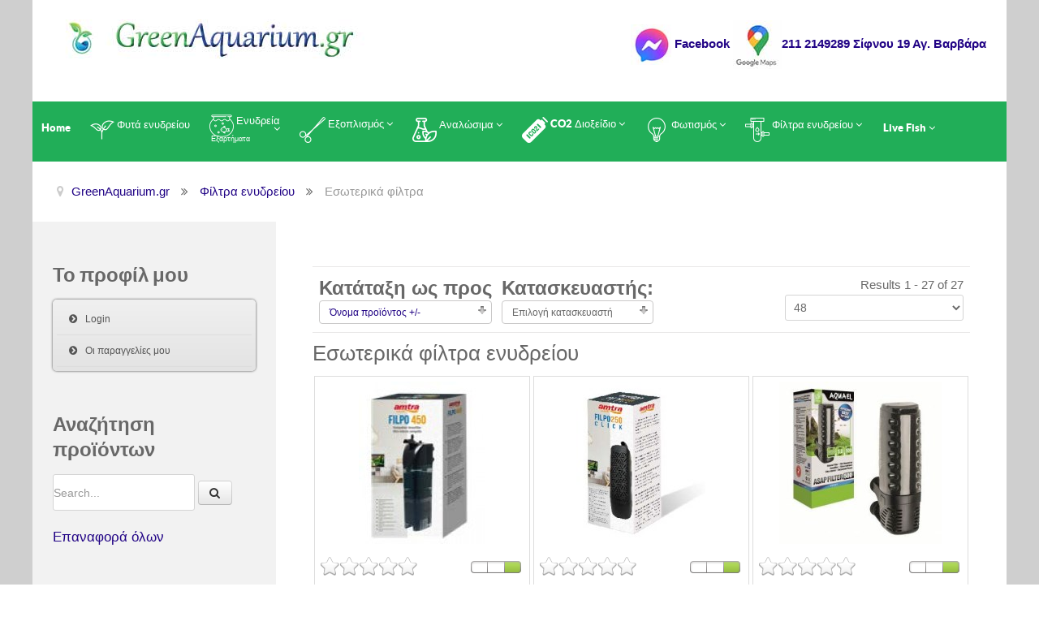

--- FILE ---
content_type: text/html; charset=utf-8
request_url: https://greenaqua.gr/filtra-enydreiou/esoterika-filtra
body_size: 19064
content:
<!doctype html>
<html xml:lang="en-gb" lang="en-gb" >
<head prefix="og: http://ogp.me/ns# fb: http://ogp.me/ns/fb# product: http://ogp.me/ns/product#">
	<meta name="viewport" content="width=device-width, initial-scale=1.0">
<base href="https://greenaqua.gr/filtra-enydreiou/esoterika-filtra" />
	<meta http-equiv="content-type" content="text/html; charset=utf-8" />
	<meta name="keywords" content="Εσωτερικά φίλτρα ενυδρείων για φιλτράρισμα χαμηλό κόστος EHEIM, Juwel SERA τιμή" />
	<meta name="title" content="Εσωτερικά φίλτρα ενυδρείου" />
	<meta name="description" content="Εσωτερικά φίλτρα ενυδρείων για ασφαλές φιλτράρισμα και χαμηλό κόστος των EHEIM, Juwel και SERA" />
	<meta name="generator" content="Joomla! - Open Source Content Management" />
	<title>Εσωτερικά φίλτρα ενυδρείου</title>
	<meta property="og:type" content="product.group" />
	<meta property="og:title" content="Εσωτερικά φίλτρα ενυδρείου" />
	<meta property="og:url" content="https://greenaqua.gr/filtra-enydreiou/esoterika-filtra" />
	<meta property="og:site_name" content="GreenAqua.gr" />
	<meta property="og:description" content="Εσωτερικά φίλτρα ενυδρείων για ασφαλές φιλτράρισμα και χαμηλό κόστος των EHEIM, Juwel και SERA" />
	<meta property="og:image" content="assets/images/vmgeneral/noimage.gif" />
	<link href="https://www.greenaqua.gr/filtra-enydreiou/esoterika-filtra" rel="canonical" />
	<link href="/favicon.ico" rel="shortcut icon" type="image/vnd.microsoft.icon" />
	<link href="/components/com_virtuemart/assets/css/vm-ltr-common.css?vmver=72ee940a" rel="stylesheet" type="text/css" />
	<link href="/components/com_virtuemart/assets/css/vm-ltr-site.css?vmver=72ee940a" rel="stylesheet" type="text/css" />
	<link href="/components/com_virtuemart/assets/css/vm-ltr-reviews.css?vmver=72ee940a" rel="stylesheet" type="text/css" />
	<link href="/components/com_virtuemart/assets/css/chosen.css?vmver=72ee940a" rel="stylesheet" type="text/css" />
	<link href="/components/com_virtuemart/assets/css/jquery.fancybox-1.3.4.css?vmver=72ee940a" rel="stylesheet" type="text/css" />
	<link href="/templates/rt_iridescent/css-compiled/bootstrap.css" rel="stylesheet" type="text/css" />
	<link href="/templates/rt_iridescent/css-compiled/master-e36e92f66142d587647ccdc04762f288.css" rel="stylesheet" type="text/css" />
	<link href="/templates/rt_iridescent/css/master-webkit.css" rel="stylesheet" type="text/css" />
	<link href="/templates/rt_iridescent/css-compiled/demo-e36e92f66142d587647ccdc04762f288.css" rel="stylesheet" type="text/css" />
	<link href="/templates/rt_iridescent/css-compiled/mediaqueries.css" rel="stylesheet" type="text/css" />
	<link href="/templates/rt_iridescent/css-compiled/grid-flexbox-responsive.css" rel="stylesheet" type="text/css" />
	<link href="/templates/rt_iridescent/css-compiled/menu-dropdown-direction.css" rel="stylesheet" type="text/css" />
	<link href="/templates/rt_iridescent/css-compiled/animate.css" rel="stylesheet" type="text/css" />
	<link href="/templates/rt_iridescent/css-compiled/menu.css" rel="stylesheet" type="text/css" />
	<link href="/modules/mod_accordeonck/themes/simple/mod_accordeonck_css.php?cssid=accordeonck337" rel="stylesheet" type="text/css" />
	<link href="/media/system/css/calendar-jos.css?432ca00c88c24d335e30ef54ace1609f" rel="stylesheet" title="Green" media="all" type="text/css" />
	<link href="https://greenaqua.gr/modules/mod_cf_filtering/assets/style.css" rel="stylesheet" type="text/css" />
	<link href="https://greenaqua.gr/plugins/vmcustom/customfieldsforall/assets/css/customsforall_fe.css" rel="stylesheet" type="text/css" />
	<style type="text/css">
#rt-logo {background: url(/images/LOGO.jpg) 50% 0 no-repeat !important;}
#rt-logo {width: 400px;height: 48px;}

#accordeonck337 li > .accordeonck_outer .toggler_icon  { outline: none;background: url(/modules/mod_accordeonck/assets/plus.png) right center no-repeat !important; }
#accordeonck337 li.open > .accordeonck_outer .toggler_icon { background: url(/modules/mod_accordeonck/assets/minus.png) right center no-repeat !important; }
#accordeonck337 li ul li ul li ul { border:none !important; padding-top:0px !important; padding-bottom:0px !important; }
#accordeonck337 { padding: 5px;padding: 5px;padding: 5px;padding: 5px;margin: 0px;margin: 0px;margin: 0px;margin: 0px;background: #F0F0F0;background-color: #F0F0F0;background: -moz-linear-gradient(top,  #F0F0F0 0%, #E3E3E3 100%);background: -webkit-gradient(linear, left top, left bottom, color-stop(0%,#F0F0F0), color-stop(100%,#E3E3E3)); background: -webkit-linear-gradient(top,  #F0F0F0 0%,#E3E3E3 100%);background: -o-linear-gradient(top,  #F0F0F0 0%,#E3E3E3 100%);background: -ms-linear-gradient(top,  #F0F0F0 0%,#E3E3E3 100%);background: linear-gradient(top,  #F0F0F0 0%,#E3E3E3 100%); -moz-border-radius: 5px 5px 5px 5px;-webkit-border-radius: 5px 5px 5px 5px;border-radius: 5px 5px 5px 5px;-moz-box-shadow: 0px 0px 3px 0px #444444;-webkit-box-shadow: 0px 0px 3px 0px #444444;box-shadow: 0px 0px 3px 0px #444444; } 
#accordeonck337 li.parent > span { display: block; position: relative; }
#accordeonck337 li.parent > span span.toggler_icon { position: absolute; cursor: pointer; display: block; height: 100%; z-index: 10;right:0; background: none;width: 20px;}
#accordeonck337 li.level1 { padding: 0px;padding: 0px;padding: 0px;padding: 0px;margin: 0px;margin: 0px;margin: 0px;margin: 0px;-moz-border-radius: 0px 0px 0px 0px;-webkit-border-radius: 0px 0px 0px 0px;border-radius: 0px 0px 0px 0px;-moz-box-shadow: none;-webkit-box-shadow: none;box-shadow: none; } 
#accordeonck337 li.level1 > .accordeonck_outer a { font-size: 12px; } 
#accordeonck337 li.level1 > .accordeonck_outer a:hover {  } 
#accordeonck337 li.level1 > .accordeonck_outer a span.accordeonckdesc { font-size: 10px; } 
#accordeonck337 li.level2 { padding: 0px;padding: 0px;padding: 0px;padding: 0px;margin: 0px;margin: 0px;margin: 0px;margin: 0px;-moz-border-radius: 0px 0px 0px 0px;-webkit-border-radius: 0px 0px 0px 0px;border-radius: 0px 0px 0px 0px;-moz-box-shadow: none;-webkit-box-shadow: none;box-shadow: none; } 
#accordeonck337 li.level2 > .accordeonck_outer a { font-size: 12px; } 
#accordeonck337 li.level2 > .accordeonck_outer a:hover {  } 
#accordeonck337 li.level2 > .accordeonck_outer a span.accordeonckdesc { font-size: 10px; } 
#accordeonck337 li.level3 { padding: 0px;padding: 0px;padding: 0px;padding: 0px;margin: 0px;margin: 0px;margin: 0px;margin: 0px;-moz-border-radius: 0px 0px 0px 0px;-webkit-border-radius: 0px 0px 0px 0px;border-radius: 0px 0px 0px 0px;-moz-box-shadow: none;-webkit-box-shadow: none;box-shadow: none; } 
#accordeonck337 li.level3 .accordeonck_outer a { font-size: 12px; } 
#accordeonck337 li.level3 .accordeonck_outer a:hover {  } 
#accordeonck337 li.level3 .accordeonck_outer a span.accordeonckdesc { font-size: 10px; } .cf_ajax_loader{background-image:url(https://greenaqua.gr/images/greenaqua100.png) !important;background-position:center center;background-repeat:no-repeat !important;}#cf_res_ajax_loader{background-image:url(https://greenaqua.gr/images/new-green-aqua.jpg) !important;background-repeat:no-repeat !important;}
	</style>
	<script type="application/json" class="joomla-script-options new">{"csrf.token":"431fe78e0db4bfe1c1d3174bd1485fd2","system.paths":{"root":"","base":""},"joomla.jtext":{"MOD_CF_FILTERING_INVALID_CHARACTER":"\u039b\u03b1\u03bd\u03b8\u03b1\u03c3\u03bc\u03ad\u03bd\u03b7 \u03b5\u03c0\u03b9\u03bb\u03bf\u03b3\u03ae.\u03a0\u03b1\u03c1\u03b1\u03ba\u03b1\u03bb\u03ce \u03c7\u03c1\u03b7\u03c3\u03b9\u03bc\u03bf\u03c0\u03bf\u03b9\u03ae\u03c3\u03c4\u03b5 \u03b1\u03c1\u03b9\u03b8\u03bc\u03b7\u03c4\u03b9\u03ba\u03ad\u03c2 \u03c4\u03b9\u03bc\u03ad\u03c2","MOD_CF_FILTERING_PRICE_MIN_PRICE_CANNOT_EXCEED_MAX_PRICE":"MOD_CF_FILTERING_PRICE_MIN_PRICE_CANNOT_EXCEED_MAX_PRICE","MOD_CF_FILTERING_MIN_CHARACTERS_LIMIT":"Please enter at least 2 characters"}}</script>
	<script src="/media/jui/js/jquery.min.js?432ca00c88c24d335e30ef54ace1609f" type="text/javascript"></script>
	<script src="/media/jui/js/jquery-noconflict.js?432ca00c88c24d335e30ef54ace1609f" type="text/javascript"></script>
	<script src="/media/jui/js/jquery-migrate.min.js?432ca00c88c24d335e30ef54ace1609f" type="text/javascript"></script>
	<script src="//ajax.googleapis.com/ajax/libs/jqueryui/1.9.2/jquery-ui.min.js?vmver=1.9.2" type="text/javascript"></script>
	<script src="/components/com_virtuemart/assets/js/jquery.ui.autocomplete.html.js" type="text/javascript"></script>
	<script src="/components/com_virtuemart/assets/js/jquery.noconflict.js" type="text/javascript" async="async"></script>
	<script src="/components/com_virtuemart/assets/js/vmsite.js?vmver=72ee940a" type="text/javascript"></script>
	<script src="/components/com_virtuemart/assets/js/chosen.jquery.min.js?vmver=72ee940a" type="text/javascript"></script>
	<script src="/components/com_virtuemart/assets/js/vmprices.js?vmver=72ee940a" type="text/javascript"></script>
	<script src="/components/com_virtuemart/assets/js/cvfind.js?vmver=72ee940a" type="text/javascript"></script>
	<script src="/components/com_virtuemart/assets/js/fancybox/jquery.fancybox-1.3.4.pack.js?vmver=72ee940a" type="text/javascript"></script>
	<script src="/components/com_virtuemart/assets/js/dynupdate.js?vmver=72ee940a" type="text/javascript"></script>
	<script src="/media/system/js/mootools-core.js?432ca00c88c24d335e30ef54ace1609f" type="text/javascript"></script>
	<script src="/media/system/js/core.js?432ca00c88c24d335e30ef54ace1609f" type="text/javascript"></script>
	<script src="/media/system/js/mootools-more.js?432ca00c88c24d335e30ef54ace1609f" type="text/javascript"></script>
	<script src="/templates/rt_iridescent/js/scrolling-header-fullpage.js" type="text/javascript"></script>
	<script src="/templates/rt_iridescent/js/chart.js" type="text/javascript"></script>
	<script src="/templates/rt_iridescent/js/wow.js" type="text/javascript"></script>
	<script src="/templates/rt_iridescent/js/wow-init.js" type="text/javascript"></script>
	<script src="/libraries/gantry/js/gantry-totop.js" type="text/javascript"></script>
	<script src="/libraries/gantry/js/browser-engines.js" type="text/javascript"></script>
	<script src="/templates/rt_iridescent/js/rokmediaqueries.js" type="text/javascript"></script>
	<script src="/modules/mod_roknavmenu/themes/default/js/rokmediaqueries.js" type="text/javascript"></script>
	<script src="/modules/mod_roknavmenu/themes/default/js/sidemenu.js" type="text/javascript"></script>
	<script src="/media/jui/js/jquery.ui.core.min.js?432ca00c88c24d335e30ef54ace1609f" type="text/javascript"></script>
	<script src="/modules/mod_accordeonck/assets/mod_accordeonck.js" type="text/javascript"></script>
	<script src="/modules/mod_accordeonck/assets/jquery.easing.1.3.js" type="text/javascript"></script>
	<script src="/media/system/js/calendar.js?432ca00c88c24d335e30ef54ace1609f" type="text/javascript"></script>
	<script src="/media/system/js/calendar-setup.js?432ca00c88c24d335e30ef54ace1609f" type="text/javascript"></script>
	<script src="https://greenaqua.gr/modules/mod_cf_filtering/assets/general.js" type="text/javascript"></script>
	<script src="https://greenaqua.gr/media/system/js/modal.js" type="text/javascript"></script>
	<script src="https://greenaqua.gr/modules/mod_cf_filtering/assets/slider.js" type="text/javascript"></script>
	<script src="https://greenaqua.gr/modules/mod_cf_filtering/assets/drag_refactor.js" type="text/javascript"></script>
	<script src="/modules/mod_virtuemart_cart/assets/js/update_cart.js?vmver=72ee940a" type="text/javascript"></script>
	<script type="text/javascript">
//<![CDATA[ 
if (typeof Virtuemart === "undefined"){
	var Virtuemart = {};}
var vmSiteurl = 'https://greenaqua.gr/' ;
Virtuemart.vmSiteurl = vmSiteurl;
var vmLang = '&lang=en';
Virtuemart.vmLang = vmLang; 
var vmLangTag = 'en';
Virtuemart.vmLangTag = vmLangTag;
var Itemid = '&Itemid=291';
Virtuemart.addtocart_popup = "1" ; 
var usefancy = true; //]]>
		(function(i,s,o,g,r,a,m){i['GoogleAnalyticsObject']=r;i[r]=i[r]||function(){
		(i[r].q=i[r].q||[]).push(arguments)},i[r].l=1*new Date();a=s.createElement(o),
		m=s.getElementsByTagName(o)[0];a.async=1;a.src=g;m.parentNode.insertBefore(a,m)
		})(window,document,'script','//www.google-analytics.com/analytics.js','__gaTracker');
		__gaTracker('create', 'UA-17360386-15', 'auto');
		__gaTracker('send', 'pageview');
	
       jQuery(document).ready(function(jQuery){
        jQuery('#accordeonck337').accordeonmenuck({fadetransition : false,eventtype : 'click',transition : 'linear',menuID : 'accordeonck337',imageplus : '/modules/mod_accordeonck/assets/plus.png',imageminus : '/modules/mod_accordeonck/assets/minus.png',defaultopenedid : '',activeeffect : '',showcounter : '',duree : 500});
}); Calendar._DN = ["Sunday","Monday","Tuesday","Wednesday","Thursday","Friday","Saturday","Sunday"]; Calendar._SDN = ["Sun","Mon","Tue","Wed","Thu","Fri","Sat","Sun"]; Calendar._FD = 0; Calendar._MN = ["January","February","March","April","May","June","July","August","September","October","November","December"]; Calendar._SMN = ["Jan","Feb","Mar","Apr","May","Jun","Jul","Aug","Sep","Oct","Nov","Dec"]; Calendar._TT = {"INFO":"About the Calendar","ABOUT":"DHTML Date\/Time Selector\n(c) dynarch.com 20022005 \/ Author: Mihai Bazon\nFor latest version visit: http:\/\/www.dynarch.com\/projects\/calendar\/\nDistributed under GNU LGPL.  See http:\/\/gnu.org\/licenses\/lgpl.html for details.\n\nDate selection:\n- Use the \u00ab and \u00bb buttons to select year\n- Use the < and > buttons to select month\n- Hold mouse button on any of the buttons above for faster selection.","ABOUT_TIME":"\n\nTime selection:\n Click on any of the time parts to increase it\n or Shiftclick to decrease it\n or click and drag for faster selection.","PREV_YEAR":"Select to move to the previous year. Select and hold for a list of years.","PREV_MONTH":"Select to move to the previous month. Select and hold for a list of the months.","GO_TODAY":"Go to today","NEXT_MONTH":"Select to move to the next month. Select and hold for a list of the months.","SEL_DATE":"Select a date.","DRAG_TO_MOVE":"Drag to move.","PART_TODAY":" Today ","DAY_FIRST":"Display %s first","WEEKEND":"0,6","CLOSE":"Close","TODAY":"Today","TIME_PART":"(Shift-)Select or Drag to change the value.","DEF_DATE_FORMAT":"%Y%m%d","TT_DATE_FORMAT":"%a, %b %e","WK":"wk","TIME":"Time:"};
		if(typeof customFiltersProp=="undefined")customFiltersProp=new Array();
		customFiltersProp[333]={base_url:'https://greenaqua.gr/',Itemid:'319',component_base_url:'/custom-filters/',cf_direction:'ltr',results_trigger:'sel',results_wrapper:'bd_results',loadModule:'1',parent_link:'0',mod_type:'filtering',use_ajax_spinner:'1',use_results_ajax_spinner:'1',results_loading_mode:'ajax',category_flt_parent_link:'0'};window.addEvent('domready',function(){customFilters.keyword_search_clear_filters_on_new_search=1; customFilters.assignEvents(333);customFilters.assignEvents(333);customFilters.addEventTree(333);});
	</script>


</head>
<body  class="logo-type-custom demostyle-type-preset4 mainbody-overlay-light header-type-scroll font-family-trebuchet font-size-is-default menu-type-dropdownmenu menu-dropdownmenu-position-feature-a layout-mode-responsive col12 option-com-virtuemart menu-esoterika-filtra ">
    	<div id="rt-page-surround">
				<header id="rt-header-surround">
						<div id="rt-drawer">
				<div class="rt-container">
					<div class="rt-flex-container">
												<div class="clear"></div>
					</div>
				</div>
			</div>
												<div id="rt-header">
				<div class="rt-container">
					<div class="rt-flex-container">
						<div class="rt-grid-12 rt-alpha rt-omega">
     			            <div class="rt-block ">
           	<div class="module-surround">
	           		                	<div class="module-content">
	                		

<div class="custom"  >
	<p>Για παραγγελίες: <i class="fas fa-phone"> 211 2149289</i> <i class="fab fa-facebook"> GreenAquarium.gr<br />Πριν την ολοκλήρωση μιας παραγγελίας, επικοινωνήστε μαζί μας για έλεγχο διαθεσιμότητας<br /></i></p></div>
	                	</div>
                	</div>
           </div>
	
</div>
						<div class="clear"></div>
					</div>
				</div>
			</div>
						<div class="rt-header-fixed-spacer"></div>
												<div id="rt-head-anchor"></div>
									<div id="rt-top">
				<div class="rt-container">
					<div class="rt-flex-container">
						<div class="rt-grid-6 rt-alpha">
            <div class="rt-logo-block">
            <a href="/" id="rt-logo"></a>
        </div>
        
</div>
<div class="rt-grid-6 rt-omega">
     			            <div class="rt-block ">
           	<div class="module-surround">
	           		                	<div class="module-content">
	                		

<div class="custom"  >
	<p style="text-align: right;"><a title="Βρείτε μας στο Maps" href="https://goo.gl/maps/qaUQqRyeJqcUnoqFA" target="_blank" rel="noopener"></a><strong><a title="Στείλε μήνυμα στο FB" href="https://www.facebook.com/greenaquariumgreece" target="_blank" rel="noopener"><img style="vertical-align: middle;" src="/images/chat.jpg" alt="chat" width="50" height="50" /></a></strong><a title="Στείλε μήνυμα στο FB" href="https://www.facebook.com/greenaquariumgreece" target="_blank" rel="noopener"><strong> Facebook </strong></a><a href="https://goo.gl/maps/dzJcmkTYNe3ASVkm6" target="_blank" rel="noopener"><strong><img style="vertical-align: middle;" src="/images/mapsnew.jpg" alt="mapsnew" />211 2149289 Σίφνου 19 Αγ. Βαρβάρα</strong></a></p></div>
	                	</div>
                	</div>
           </div>
	
</div>
						<div class="clear"></div>
					</div>
				</div>
			</div>
					</header>
		
		
		
				<section id="rt-neck-surround">
									<div id="rt-feature">
				<div class="rt-container">
					<div class="rt-flex-container">
						<div class="rt-grid-12 rt-alpha rt-omega">
    	<div class="menu-block">
		<div class="gf-menu-device-container responsive-type-panel">
    
</div>
<ul class="gf-menu l1 " >
                    <li class="item107 " >

            <a class="item" href="/"  >
                <span class="menu-item-wrapper">
                                        Home                </span>
            </a>


                    </li>
                            <li class="item111 " >

            <a class="item image" href="/fyta-enydreioy"  >
                <span class="menu-item-wrapper">
                                            <img class="menu-image" src="/templates/rt_iridescent/images/icons/leaves.png" alt="leaves.png" />
                                        Φυτά ενυδρείου                </span>
            </a>


                    </li>
                            <li class="item269 parent rt-dropdown-right-large rt-dropdown-right-desktop rt-dropdown-right-tablet" >

            <a class="item image subtext" href="javascript:void(0);"  >
                <span class="menu-item-wrapper">
                                            <img class="menu-image" src="/templates/rt_iridescent/images/icons/bowl.png" alt="bowl.png" />
                                        Ενυδρεία<em>Εξαρτήματα</em>                </span>
            </a>


                            <span class="dropdown-spacer"></span>
                                    <div class="dropdown columns-1 " style="width:300px;">
                                                <div class="column col1"  style="width:300px;">
                            <ul class="l2">
                                                                                                                    <li class="item320 " >

            <a class="item image" href="/enydreia/enydreia-set"  >
                <span class="menu-item-wrapper">
                                            <img class="menu-image" src="/templates/rt_iridescent/images/icons/fish-tank.png" alt="fish-tank.png" />
                                        Ενυδρεία - ΣΕΤ                </span>
            </a>


                    </li>
                                                                                                                                                                <li class="item276 " >

            <a class="item image" href="/enydreia/vaseis-enydreion"  >
                <span class="menu-item-wrapper">
                                            <img class="menu-image" src="/templates/rt_iridescent/images/icons/buffet.png" alt="buffet.png" />
                                        Βάσεις ενυδρείων                </span>
            </a>


                    </li>
                                                                                                                                                                <li class="item112 " >

            <a class="item image" href="/enydreia/fysika-petromata"  >
                <span class="menu-item-wrapper">
                                            <img class="menu-image" src="/templates/rt_iridescent/images/icons/quartz.png" alt="quartz.png" />
                                        Φυσικά διακοσμητικά πετρώματα                </span>
            </a>


                    </li>
                                                                                                                                                                <li class="item115 " >

            <a class="item image" href="/enydreia/ypostroma-enydreiou"  >
                <span class="menu-item-wrapper">
                                            <img class="menu-image" src="/templates/rt_iridescent/images/icons/sprout.png" alt="sprout.png" />
                                        Υπόστρωμα ενυδρείου                </span>
            </a>


                    </li>
                                                                                                                                                                <li class="item321 " >

            <a class="item image" href="/enydreia/diakosmisi-enydreiou"  >
                <span class="menu-item-wrapper">
                                            <img class="menu-image" src="/templates/rt_iridescent/images/icons/great-barrier-reef.png" alt="great-barrier-reef.png" />
                                        Διακόσμηση ενυδρείου                </span>
            </a>


                    </li>
                                                                                                                                                                <li class="item363 " >

            <a class="item image" href="/enydreia/xyla-enidriou"  >
                <span class="menu-item-wrapper">
                                            <img class="menu-image" src="/templates/rt_iridescent/images/icons/great-barrier-reef.png" alt="great-barrier-reef.png" />
                                        Φυσικά ξύλα ενυδρείου                </span>
            </a>


                    </li>
                                                                                                        </ul>
                        </div>
                                            </div>

                                    </li>
                            <li class="item271 parent rt-dropdown-right-large rt-dropdown-right-desktop rt-dropdown-right-tablet" >

            <a class="item image" href="javascript:void(0);"  >
                <span class="menu-item-wrapper">
                                            <img class="menu-image" src="/templates/rt_iridescent/images/icons/scissors.png" alt="scissors.png" />
                                        Εξοπλισμός                </span>
            </a>


                            <span class="dropdown-spacer"></span>
                                    <div class="dropdown columns-2 " style="width:400px;">
                                                <div class="column col1"  style="width:200px;">
                            <ul class="l2">
                                                                                                                    <li class="item272 " >

            <a class="item" href="/exoplismos/antlies-kykloforites"  >
                <span class="menu-item-wrapper">
                                        Αντλίες-κυκλοφορητές                </span>
            </a>


                    </li>
                                                                                                                                                                <li class="item273 " >

            <a class="item" href="/exoplismos/wave-makers"  >
                <span class="menu-item-wrapper">
                                        Wave Makers                </span>
            </a>


                    </li>
                                                                                                                                                                <li class="item274 " >

            <a class="item" href="/exoplismos/aerantlies"  >
                <span class="menu-item-wrapper">
                                        Αεραντλίες                </span>
            </a>


                    </li>
                                                                                                                                                                <li class="item275 " >

            <a class="item" href="/exoplismos/katharismos-enydreiou"  >
                <span class="menu-item-wrapper">
                                        Καθαρισμός ενυδρείου                </span>
            </a>


                    </li>
                                                                                                                                                                <li class="item114 " >

            <a class="item" href="/exoplismos/typography"  >
                <span class="menu-item-wrapper">
                                        Εργαλεία χειρός                </span>
            </a>


                    </li>
                                                                                                                                                                <li class="item297 " >

            <a class="item" href="/exoplismos/thermantires"  >
                <span class="menu-item-wrapper">
                                        Θερμαντήρες                </span>
            </a>


                    </li>
                                                                                                                                                                <li class="item300 " >

            <a class="item" href="/exoplismos/filtra-nerou"  >
                <span class="menu-item-wrapper">
                                        Φίλτρα νερού                </span>
            </a>


                    </li>
                                                                                                        </ul>
                        </div>
                                                <div class="column col2"  style="width:200px;">
                            <ul class="l2">
                                                                                                                    <li class="item311 " >

            <a class="item" href="/exoplismos/premium-glass-accesories"  >
                <span class="menu-item-wrapper">
                                        Premium Glass accesories                </span>
            </a>


                    </li>
                                                                                                                                                                <li class="item315 " >

            <a class="item" href="/exoplismos/automates-taistres"  >
                <span class="menu-item-wrapper">
                                        Αυτόματες ταΐστρες                </span>
            </a>


                    </li>
                                                                                                                                                                <li class="item333 " >

            <a class="item" href="/exoplismos/plastika-varelia-nerou"  >
                <span class="menu-item-wrapper">
                                        Πλαστικά βαρέλια νερού                </span>
            </a>


                    </li>
                                                                                                                                                                <li class="item334 " >

            <a class="item" href="/exoplismos/mikra-exartimata"  >
                <span class="menu-item-wrapper">
                                        Μικρά εξαρτήματα                </span>
            </a>


                    </li>
                                                                                                                                                                <li class="item336 " >

            <a class="item" href="/exoplismos/organa-metrisis"  >
                <span class="menu-item-wrapper">
                                        Όργανα μέτρησης                </span>
            </a>


                    </li>
                                                                                                                                                                <li class="item338 " >

            <a class="item" href="/exoplismos/psiksi-enidriou"  >
                <span class="menu-item-wrapper">
                                        Ψύξη Ενυδρείου                </span>
            </a>


                    </li>
                                                                                                                                                                <li class="item339 " >

            <a class="item" href="/exoplismos/anaparagogi-psarion"  >
                <span class="menu-item-wrapper">
                                        Αναπαραγωγή ψαριών                </span>
            </a>


                    </li>
                                                                                                        </ul>
                        </div>
                                            </div>

                                    </li>
                            <li class="item277 parent rt-dropdown-right-large rt-dropdown-right-desktop rt-dropdown-right-tablet" >

            <a class="item image" href="javascript:void(0);"  >
                <span class="menu-item-wrapper">
                                            <img class="menu-image" src="/templates/rt_iridescent/images/icons/extract.png" alt="extract.png" />
                                        Αναλώσιμα                </span>
            </a>


                            <span class="dropdown-spacer"></span>
                                    <div class="dropdown columns-1 " style="width:180px;">
                                                <div class="column col1"  style="width:180px;">
                            <ul class="l2">
                                                                                                                    <li class="item278 " >

            <a class="item" href="/analosima/test-nerou"  >
                <span class="menu-item-wrapper">
                                        Τεστ Νερού                </span>
            </a>


                    </li>
                                                                                                                                                                <li class="item279 " >

            <a class="item" href="/analosima/veltiotika-nerou"  >
                <span class="menu-item-wrapper">
                                        Βελτιωτικά νερού                </span>
            </a>


                    </li>
                                                                                                                                                                <li class="item280 " >

            <a class="item" href="/analosima/trofes-psarion"  >
                <span class="menu-item-wrapper">
                                        Τροφές ψαριών                </span>
            </a>


                    </li>
                                                                                                                                                                <li class="item362 " >

            <a class="item" href="/analosima/katepsygmenes-trofes-psarion"  >
                <span class="menu-item-wrapper">
                                        Κατεψυγμένες τροφές ψαριών                </span>
            </a>


                    </li>
                                                                                                                                                                <li class="item281 " >

            <a class="item" href="/analosima/farmaka-xhmika"  >
                <span class="menu-item-wrapper">
                                        Φάρμακα - χημικά                </span>
            </a>


                    </li>
                                                                                                                                                                <li class="item307 " >

            <a class="item subtext" href="/analosima/lipasmata-fyton"  >
                <span class="menu-item-wrapper">
                                        Λιπάσματα φυτών<em>Ιχνοστοιχεία - ορμόνες</em>                </span>
            </a>


                    </li>
                                                                                                                                                                <li class="item337 " >

            <a class="item" href="/analosima/analosima-thalassa"  >
                <span class="menu-item-wrapper">
                                        Αναλώσιμα για θάλασσα                </span>
            </a>


                    </li>
                                                                                                        </ul>
                        </div>
                                            </div>

                                    </li>
                            <li class="item282 parent rt-dropdown-right-large rt-dropdown-right-desktop rt-dropdown-right-tablet" >

            <a class="item image" href="/co2-dioxeidio"  >
                <span class="menu-item-wrapper">
                                            <img class="menu-image" src="/templates/rt_iridescent/images/icons/co2.png" alt="co2.png" />
                                        CO2 Διοξείδιο                </span>
            </a>


                            <span class="dropdown-spacer"></span>
                                    <div class="dropdown columns-1 " style="width:180px;">
                                                <div class="column col1"  style="width:180px;">
                            <ul class="l2">
                                                                                                                    <li class="item283 " >

            <a class="item" href="/co2-dioxeidio/diaxytes-diffusers"  >
                <span class="menu-item-wrapper">
                                        Διαχύτες - Diffusers                </span>
            </a>


                    </li>
                                                                                                                                                                <li class="item284 " >

            <a class="item" href="/co2-dioxeidio/fiales-dioxeidiou-co2"  >
                <span class="menu-item-wrapper">
                                        Φιάλες Διοξειδίου Co2                </span>
            </a>


                    </li>
                                                                                                                                                                <li class="item324 " >

            <a class="item" href="/co2-dioxeidio/valvides-rythmistes-co2"  >
                <span class="menu-item-wrapper">
                                        Βαλβίδες - Ρυθμιστές                </span>
            </a>


                    </li>
                                                                                                                                                                <li class="item325 " >

            <a class="item" href="/co2-dioxeidio/metrites-co2-drop-checker"  >
                <span class="menu-item-wrapper">
                                        Μετρητές CO2 - Drop Checker                </span>
            </a>


                    </li>
                                                                                                                                                                <li class="item326 " >

            <a class="item" href="/co2-dioxeidio/co2-set"  >
                <span class="menu-item-wrapper">
                                        Σετ Διοξειδίου CO2                </span>
            </a>


                    </li>
                                                                                                                                                                <li class="item327 " >

            <a class="item" href="/co2-dioxeidio/εξαρτήματα-διοξειδίου-co2"  >
                <span class="menu-item-wrapper">
                                        Εξαρτήματα διοξειδίου CO2                 </span>
            </a>


                    </li>
                                                                                                        </ul>
                        </div>
                                            </div>

                                    </li>
                            <li class="item285 parent rt-dropdown-right-large rt-dropdown-right-desktop rt-dropdown-right-tablet" >

            <a class="item image" href="javascript:void(0);"  >
                <span class="menu-item-wrapper">
                                            <img class="menu-image" src="/templates/rt_iridescent/images/icons/electric-light.png" alt="electric-light.png" />
                                        Φωτισμός                </span>
            </a>


                            <span class="dropdown-spacer"></span>
                                    <div class="dropdown columns-1 " style="width:180px;">
                                                <div class="column col1"  style="width:180px;">
                            <ul class="l2">
                                                                                                                    <li class="item286 " >

            <a class="item" href="/fotismos-enydreiou/lampes-antallaktika"  >
                <span class="menu-item-wrapper">
                                        Λάμπες - ανταλλακτικά                </span>
            </a>


                    </li>
                                                                                                                                                                <li class="item287 " >

            <a class="item" href="/fotismos-enydreiou/sistimata-fotismou"  >
                <span class="menu-item-wrapper">
                                        Συστήματα φωτισμού                </span>
            </a>


                    </li>
                                                                                                        </ul>
                        </div>
                                            </div>

                                    </li>
                            <li class="item289 parent active rt-dropdown-right-large rt-dropdown-right-desktop rt-dropdown-right-tablet" >

            <a class="item image" href="/filtra-enydreiou"  >
                <span class="menu-item-wrapper">
                                            <img class="menu-image" src="/templates/rt_iridescent/images/icons/water-filter.png" alt="water-filter.png" />
                                        Φίλτρα ενυδρείου                </span>
            </a>


                            <span class="dropdown-spacer"></span>
                                    <div class="dropdown columns-1 " style="width:180px;">
                                                <div class="column col1"  style="width:180px;">
                            <ul class="l2">
                                                                                                                    <li class="item290 " >

            <a class="item" href="/filtra-enydreiou/exoterika-filtra"  >
                <span class="menu-item-wrapper">
                                        Εξωτερικά φίλτρα                </span>
            </a>


                    </li>
                                                                                                                                                                <li class="item291 active last " >

            <a class="item" href="/filtra-enydreiou/esoterika-filtra"  >
                <span class="menu-item-wrapper">
                                        Εσωτερικά φίλτρα                </span>
            </a>


                    </li>
                                                                                                                                                                <li class="item292 " >

            <a class="item" href="/filtra-enydreiou/kremasta-filtra"  >
                <span class="menu-item-wrapper">
                                        Κρεμαστά φίλτρα                </span>
            </a>


                    </li>
                                                                                                                                                                <li class="item293 " >

            <a class="item" href="/filtra-enydreiou/analosima-filtron"  >
                <span class="menu-item-wrapper">
                                        Αναλώσιμα φίλτρων                </span>
            </a>


                    </li>
                                                                                                                                                                <li class="item288 " >

            <a class="item" href="/filtra-enydreiou/lampes-uv"  >
                <span class="menu-item-wrapper">
                                        Λάμπες UV                </span>
            </a>


                    </li>
                                                                                                                                                                <li class="item317 " >

            <a class="item" href="/filtra-enydreiou/εξαρτήματα-ανταλλακτικά-φίλτρων"  >
                <span class="menu-item-wrapper">
                                        Εξαρτήματα ανταλλακτικά φίλτρων                </span>
            </a>


                    </li>
                                                                                                                                                                <li class="item335 " >

            <a class="item" href="/filtra-enydreiou/skimmer"  >
                <span class="menu-item-wrapper">
                                        Skimmer - σκιμερ                </span>
            </a>


                    </li>
                                                                                                        </ul>
                        </div>
                                            </div>

                                    </li>
                            <li class="item340 parent rt-dropdown-right-large rt-dropdown-right-desktop rt-dropdown-right-tablet" >

            <a class="item" href="/zontana-psaria-enudreiou"  >
                <span class="menu-item-wrapper">
                                        Live Fish                </span>
            </a>


                            <span class="dropdown-spacer"></span>
                                    <div class="dropdown columns-1 " style="width:180px;">
                                                <div class="column col1"  style="width:180px;">
                            <ul class="l2">
                                                                                                                    <li class="item341 " >

            <a class="item" href="/zontana-psaria-enudreiou/evdomadiaies-prosfores-psarion"  >
                <span class="menu-item-wrapper">
                                        Εβδομαδιαίες παραλαβές ψαριών                </span>
            </a>


                    </li>
                                                                                                                                                                <li class="item342 " >

            <a class="item" href="/zontana-psaria-enudreiou/ancistrus"  >
                <span class="menu-item-wrapper">
                                        Ancistrus                </span>
            </a>


                    </li>
                                                                                                                                                                <li class="item343 " >

            <a class="item" href="/zontana-psaria-enudreiou/barbs"  >
                <span class="menu-item-wrapper">
                                        Barbs                </span>
            </a>


                    </li>
                                                                                                        </ul>
                        </div>
                                            </div>

                                    </li>
            </ul>		<div class="clear"></div>
	</div>
	<div class="clear"></div>
	
</div>
						<div class="clear"></div>
					</div>
				</div>
			</div>
								</section>
		
		
				<section id="rt-maintop-surround">
						<div id="rt-maintop">
				<div class="rt-container">
					<div class="rt-flex-container">
						<div class="rt-grid-12 rt-alpha rt-omega">
     			            <div class="rt-block  hidden-phone">
           	<div class="module-surround">
	           		                	<div class="module-content">
	                		
<ul itemscope itemtype="https://schema.org/BreadcrumbList" class="breadcrumb hidden-phone">
			<li class="active">
			<span class="divider icon-location"></span>
		</li>
	
				<li itemprop="itemListElement" itemscope itemtype="https://schema.org/ListItem">
									<a itemprop="item" href="/" class="pathway"><span itemprop="name">GreenAquarium.gr</span></a>
				
									<span class="divider">
						<img src="/media/system/images/arrow.png" alt="" />					</span>
								<meta itemprop="position" content="1">
			</li>
					<li itemprop="itemListElement" itemscope itemtype="https://schema.org/ListItem">
									<a itemprop="item" href="/filtra-enydreiou" class="pathway"><span itemprop="name">Φίλτρα ενυδρείου</span></a>
				
									<span class="divider">
						<img src="/media/system/images/arrow.png" alt="" />					</span>
								<meta itemprop="position" content="2">
			</li>
					<li itemprop="itemListElement" itemscope itemtype="https://schema.org/ListItem" class="active">
				<span itemprop="name">
					Εσωτερικά φίλτρα				</span>
				<meta itemprop="position" content="3">
			</li>
		</ul>
	                	</div>
                	</div>
           </div>
	
</div>
						<div class="clear"></div>
					</div>
				</div>
			</div>
								</section>
		
		<section id="rt-mainbody-surround">
						<div class="rt-container">
				<div id="rt-main" class="sa3-mb9">
    <div class="rt-flex-container">
                <div class="rt-mainbody-wrapper rt-grid-9 rt-push-3">
                            		<div class="rt-component-block rt-block">
                <div id="rt-mainbody">
    				<div class="component-content">
                    	
			<div id="bd_results">
			<div id="cf_res_ajax_loader"></div><div itemscope itemtype="http://data-vocabulary.org/Breadcrumb"><meta itemprop="url" content="https://greenaqua.gr/filtra-enydreiou" /><meta itemprop="title" content="Φίλτρα ενυδρείου" /></div><div itemscope itemtype="http://data-vocabulary.org/Breadcrumb"><meta itemprop="url" content="https://greenaqua.gr/filtra-enydreiou/esoterika-filtra" /><meta itemprop="title" content="Εσωτερικά φίλτρα" /></div><div class="category-view"> <div class="category_description">
	</div>
<div class="browse-view">

<div class="orderby-displaynumber">
	<div class="floatleft vm-order-list">
		<div class="orderlistcontainer"><div class="title">Κατάταξη ως προς</div><div class="activeOrder"><a title=" +/-" href="/filtra-enydreiou/esoterika-filtra/dirDesc?keyword=">Όνομα προϊόντος  +/-</a></div></div>		 <div class="orderlistcontainer"><div class="title">Κατασκευαστής: </div><div class="activeOrder">Επιλογή κατασκευαστή</div><div class="orderlist"><div><a title="Amtra" href="/manufacturer/amtra/φίλτρα-ενυδρείου/εσωτερικά-φίλτρα-ενυδρείου?keyword=">Amtra</a></div><div><a title="AquaEl" href="/manufacturer/aquael/φίλτρα-ενυδρείου/εσωτερικά-φίλτρα-ενυδρείου?keyword=">AquaEl</a></div><div><a title="ebi" href="/manufacturer/ebi/φίλτρα-ενυδρείου/εσωτερικά-φίλτρα-ενυδρείου?keyword=">ebi</a></div><div><a title="EHEIM" href="/manufacturer/eheim/φίλτρα-ενυδρείου/εσωτερικά-φίλτρα-ενυδρείου?keyword=">EHEIM</a></div><div><a title="Fluval" href="/manufacturer/fluval/φίλτρα-ενυδρείου/εσωτερικά-φίλτρα-ενυδρείου?keyword=">Fluval</a></div><div><a title="JUWEL Aquarium" href="/manufacturer/juwel/φίλτρα-ενυδρείου/εσωτερικά-φίλτρα-ενυδρείου?keyword=">JUWEL Aquarium</a></div><div><a title="SERA" href="/manufacturer/sera/φίλτρα-ενυδρείου/εσωτερικά-φίλτρα-ενυδρείου?keyword=">SERA</a></div></div></div><div class="clear"></div>	</div>
	<div class="vm-pagination vm-pagination-top">
				<span class="vm-page-counter"></span>
	</div>
	<div class="floatright display-number">
Results 1 - 27 of 27<br/><select id="limit" name="limit" class="inputbox" size="1" onchange="window.top.location.href=this.options[this.selectedIndex].value">
	<option value="/filtra-enydreiou/esoterika-filtra?limit=15">15</option>
	<option value="/filtra-enydreiou/esoterika-filtra?limit=30">30</option>
	<option value="/filtra-enydreiou/esoterika-filtra?limit=48" selected="selected">48</option>
	<option value="/filtra-enydreiou/esoterika-filtra?limit=60">60</option>
	<option value="/filtra-enydreiou/esoterika-filtra?limit=150">150</option>
</select>
</div>

	<div class="clear"></div>
</div> <!-- end of orderby-displaynumber -->

<h1>Εσωτερικά φίλτρα ενυδρείου</h1>

		<div class="row">
			<div class="product vm-col vm-col-3 vertical-separator">
		<div class="spacer product-container" data-vm="product-container">
			<div class="vm-product-media-container">

					<a title="Amtra Filpo" href="/filtra-enydreiou/esoterika-filtra/amtra-filpo-detail">
						<img src="/images/virtuemart/product/resized/filpo450_0x200.jpg" alt="filpo450" class="browseProductImage" />					</a>

			</div>

			<div class="vm-product-rating-container">
						<div class="ratingbox dummy" title="Δεν αξιολογήθηκε ακόμη" >

		</div>
						<span class="vmicon vm2-normalstock" title="Έχουμε αρκετό απόθεμα για αυτό το προϊόν"></span>
							</div>


				<div class="vm-product-descr-container-1">
					<h2><a href="/filtra-enydreiou/esoterika-filtra/amtra-filpo-detail" >Amtra Filpo</a></h2>
										<p class="product_s_desc">
						Amtra Filpo - Εσωτερικό φίλτρο											</p>
							</div>


						<div class="vm3pr-0"> <div class="product-price" id="productPrice1446" data-vm="product-prices">
			<a class="ask-a-question bold" href="/filtra-enydreiou/esoterika-filtra/amtra-filpo-detail/askquestion?tmpl=component" rel="nofollow" >Καλέστε για τιμή</a>
		</div>				<div class="clear"></div>
			</div>
						<div class="vm3pr-1"> 	<div class="addtocart-area">
		<form method="post" class="product js-recalculate" action="/filtra-enydreiou/esoterika-filtra" autocomplete="off" >
			<div class="vm-customfields-wrap">
					<div class="product-fields">
		<div class="product-field product-field-type-A">
									<span class="product-fields-title-wrapper"><span class="product-fields-title"><strong>Επιλέξτε Μοντέλο για τιμή</strong></span>
						</span>
				<div class="product-field-display"><select name="field[1446][1371][customfield_value]" size="1" class="vm-chzn-select no-vm-bind avselection" data-dynamic-update="1">
	<option value="/filtra-enydreiou/esoterika-filtra?virtuemart_product_id=1446" selected="selected">&Epsilon;&pi;&iota;&lambda;έ&xi;&tau;&epsilon;:</option>
	<option value="/filtra-enydreiou/esoterika-filtra?virtuemart_product_id=1447">Amtra Filpo 450</option>
	<option value="/filtra-enydreiou/esoterika-filtra?virtuemart_product_id=1448">Amtra Filpo 300</option>
	<option value="/filtra-enydreiou/esoterika-filtra?virtuemart_product_id=1449">Amtra Filpo mini</option>
</select>
</div>			</div>
				<div class="clear"></div>
	</div>
			</div>			
							<input type="hidden" name="option" value="com_virtuemart"/>
			<input type="hidden" name="view" value="cart"/>
			<input type="hidden" name="virtuemart_product_id[]" value="1446"/>
			<input type="hidden" name="pname" value="Amtra Filpo"/>
			<input type="hidden" name="pid" value="1446"/>
			<input type="hidden" name="Itemid" value="291"/>		</form>

	</div>

			</div>

			<div class="vm-details-button">
				<a href="/filtra-enydreiou/esoterika-filtra/amtra-filpo-detail" title="Amtra Filpo" class="product-details">Λεπτομέρειες προϊόντος</a>			</div>
				</div>
	</div>

		<div class="product vm-col vm-col-3 vertical-separator">
		<div class="spacer product-container" data-vm="product-container">
			<div class="vm-product-media-container">

					<a title="Amtra Filpo Click" href="/filtra-enydreiou/esoterika-filtra/amtra-filpo-click-detail">
						<img src="/images/virtuemart/product/resized/filpo1_0x200.jpg" alt="filpo1" class="browseProductImage" />					</a>

			</div>

			<div class="vm-product-rating-container">
						<div class="ratingbox dummy" title="Δεν αξιολογήθηκε ακόμη" >

		</div>
						<span class="vmicon vm2-normalstock" title="Έχουμε αρκετό απόθεμα για αυτό το προϊόν"></span>
							</div>


				<div class="vm-product-descr-container-1">
					<h2><a href="/filtra-enydreiou/esoterika-filtra/amtra-filpo-click-detail" >Amtra Filpo Click</a></h2>
										<p class="product_s_desc">
						Amtra Filpo Click - Εσωτερικό φίλτρο με spraybar και ...											</p>
							</div>


						<div class="vm3pr-0"> <div class="product-price" id="productPrice1442" data-vm="product-prices">
			<a class="ask-a-question bold" href="/filtra-enydreiou/esoterika-filtra/amtra-filpo-click-detail/askquestion?tmpl=component" rel="nofollow" >Καλέστε για τιμή</a>
		</div>				<div class="clear"></div>
			</div>
						<div class="vm3pr-1"> 	<div class="addtocart-area">
		<form method="post" class="product js-recalculate" action="/filtra-enydreiou/esoterika-filtra" autocomplete="off" >
			<div class="vm-customfields-wrap">
					<div class="product-fields">
		<div class="product-field product-field-type-A">
									<span class="product-fields-title-wrapper"><span class="product-fields-title"><strong>Επιλέξτε Μοντέλο για τιμή</strong></span>
						</span>
				<div class="product-field-display"><select name="field[1442][1370][customfield_value]" size="1" class="vm-chzn-select no-vm-bind avselection" data-dynamic-update="1">
	<option value="/filtra-enydreiou/esoterika-filtra?virtuemart_product_id=1442" selected="selected">&Epsilon;&pi;&iota;&lambda;έ&xi;&tau;&epsilon;:</option>
	<option value="/filtra-enydreiou/esoterika-filtra?virtuemart_product_id=1443">Amtra Filpo Click 160</option>
	<option value="/filtra-enydreiou/esoterika-filtra?virtuemart_product_id=1444">Amtra Filpo Click 250</option>
	<option value="/filtra-enydreiou/esoterika-filtra?virtuemart_product_id=1445">Amtra Filpo Click 500</option>
</select>
</div>			</div>
				<div class="clear"></div>
	</div>
			</div>			
							<input type="hidden" name="option" value="com_virtuemart"/>
			<input type="hidden" name="view" value="cart"/>
			<input type="hidden" name="virtuemart_product_id[]" value="1442"/>
			<input type="hidden" name="pname" value="Amtra Filpo Click"/>
			<input type="hidden" name="pid" value="1442"/>
			<input type="hidden" name="Itemid" value="291"/>		</form>

	</div>

			</div>

			<div class="vm-details-button">
				<a href="/filtra-enydreiou/esoterika-filtra/amtra-filpo-click-detail" title="Amtra Filpo Click" class="product-details">Λεπτομέρειες προϊόντος</a>			</div>
				</div>
	</div>

		<div class="product vm-col vm-col-3 ">
		<div class="spacer product-container" data-vm="product-container">
			<div class="vm-product-media-container">

					<a title="Aquael ASAP filter" href="/filtra-enydreiou/esoterika-filtra/aquael-asap-filter-detail">
						<img src="/images/virtuemart/product/resized/asap500_0x200.jpg" alt="asap500" class="browseProductImage" />					</a>

			</div>

			<div class="vm-product-rating-container">
						<div class="ratingbox dummy" title="Δεν αξιολογήθηκε ακόμη" >

		</div>
						<span class="vmicon vm2-normalstock" title="Έχουμε αρκετό απόθεμα για αυτό το προϊόν"></span>
							</div>


				<div class="vm-product-descr-container-1">
					<h2><a href="/filtra-enydreiou/esoterika-filtra/aquael-asap-filter-detail" >Aquael ASAP filter</a></h2>
										<p class="product_s_desc">
						Aquael ASAP filter - Εσωτερικό φίλτρο με ανάποδη διάταξη											</p>
							</div>


						<div class="vm3pr-0"> <div class="product-price" id="productPrice1199" data-vm="product-prices">
			<a class="ask-a-question bold" href="/filtra-enydreiou/esoterika-filtra/aquael-asap-filter-detail/askquestion?tmpl=component" rel="nofollow" >Καλέστε για τιμή</a>
		</div>				<div class="clear"></div>
			</div>
						<div class="vm3pr-1"> 	<div class="addtocart-area">
		<form method="post" class="product js-recalculate" action="/filtra-enydreiou/esoterika-filtra" autocomplete="off" >
			<div class="vm-customfields-wrap">
					<div class="product-fields">
		<div class="product-field product-field-type-A">
									<span class="product-fields-title-wrapper"><span class="product-fields-title"><strong>Επιλέξτε Μοντέλο για τιμή</strong></span>
						</span>
				<div class="product-field-display"><select name="field[1199][580][customfield_value]" size="1" class="vm-chzn-select no-vm-bind avselection" data-dynamic-update="1">
	<option value="/filtra-enydreiou/esoterika-filtra?virtuemart_product_id=1199" selected="selected">&Epsilon;&pi;&iota;&lambda;έ&xi;&tau;&epsilon;:</option>
	<option value="/filtra-enydreiou/esoterika-filtra?virtuemart_product_id=1200">Aquael ASAP 300</option>
	<option value="/filtra-enydreiou/esoterika-filtra?virtuemart_product_id=1201">Aquael ASAP 500</option>
	<option value="/filtra-enydreiou/esoterika-filtra?virtuemart_product_id=1202">Aquael ASAP 700</option>
</select>
</div>			</div>
				<div class="clear"></div>
	</div>
			</div>			
							<input type="hidden" name="option" value="com_virtuemart"/>
			<input type="hidden" name="view" value="cart"/>
			<input type="hidden" name="virtuemart_product_id[]" value="1199"/>
			<input type="hidden" name="pname" value="Aquael ASAP filter"/>
			<input type="hidden" name="pid" value="1199"/>
			<input type="hidden" name="Itemid" value="291"/>		</form>

	</div>

			</div>

			<div class="vm-details-button">
				<a href="/filtra-enydreiou/esoterika-filtra/aquael-asap-filter-detail" title="Aquael ASAP filter" class="product-details">Λεπτομέρειες προϊόντος</a>			</div>
				</div>
	</div>

	    <div class="clear"></div>
  </div>
      	<div class="horizontal-separator"></div>
			<div class="row">
			<div class="product vm-col vm-col-3 vertical-separator">
		<div class="spacer product-container" data-vm="product-container">
			<div class="vm-product-media-container">

					<a title="Aquael Fan filter" href="/filtra-enydreiou/esoterika-filtra/aquael-fan-filter-detail">
						<img src="/images/virtuemart/product/resized/fan1_0x200.jpg" alt="fan1" class="browseProductImage" />					</a>

			</div>

			<div class="vm-product-rating-container">
						<div class="ratingbox dummy" title="Δεν αξιολογήθηκε ακόμη" >

		</div>
						<span class="vmicon vm2-normalstock" title="Έχουμε αρκετό απόθεμα για αυτό το προϊόν"></span>
							</div>


				<div class="vm-product-descr-container-1">
					<h2><a href="/filtra-enydreiou/esoterika-filtra/aquael-fan-filter-detail" >Aquael Fan filter</a></h2>
										<p class="product_s_desc">
						Aquael Fan filter - εσωτερικό φίλτρο με χώρο για βιολογικό ...											</p>
							</div>


						<div class="vm3pr-3"> <div class="product-price" id="productPrice1166" data-vm="product-prices">
			<a class="ask-a-question bold" href="/filtra-enydreiou/esoterika-filtra/aquael-fan-filter-detail/askquestion?tmpl=component" rel="nofollow" >Καλέστε για τιμή</a>
		</div>				<div class="clear"></div>
			</div>
						<div class="vm3pr-1"> 	<div class="addtocart-area">
		<form method="post" class="product js-recalculate" action="/filtra-enydreiou/esoterika-filtra" autocomplete="off" >
			<div class="vm-customfields-wrap">
					<div class="product-fields">
		<div class="product-field product-field-type-A">
									<span class="product-fields-title-wrapper"><span class="product-fields-title"><strong>Επιλέξτε Μοντέλο για τιμή</strong></span>
						</span>
				<div class="product-field-display"><select name="field[1166][573][customfield_value]" size="1" class="vm-chzn-select no-vm-bind avselection" data-dynamic-update="1">
	<option value="/filtra-enydreiou/esoterika-filtra?virtuemart_product_id=1166" selected="selected">&Epsilon;&pi;&iota;&lambda;έ&xi;&tau;&epsilon;:</option>
	<option value="/filtra-enydreiou/esoterika-filtra?virtuemart_product_id=1162">Aquael Fan Mini Plus</option>
	<option value="/filtra-enydreiou/esoterika-filtra?virtuemart_product_id=1163">Aquael Fan 1 Plus</option>
	<option value="/filtra-enydreiou/esoterika-filtra?virtuemart_product_id=2009">Aquael Fan 2 Plus</option>
	<option value="/filtra-enydreiou/esoterika-filtra?virtuemart_product_id=2010">Aquael Fan 3 Plus</option>
</select>
</div>			</div>
				<div class="clear"></div>
	</div>
			</div>			
							<input type="hidden" name="option" value="com_virtuemart"/>
			<input type="hidden" name="view" value="cart"/>
			<input type="hidden" name="virtuemart_product_id[]" value="1166"/>
			<input type="hidden" name="pname" value="Aquael Fan filter"/>
			<input type="hidden" name="pid" value="1166"/>
			<input type="hidden" name="Itemid" value="291"/>		</form>

	</div>

			</div>

			<div class="vm-details-button">
				<a href="/filtra-enydreiou/esoterika-filtra/aquael-fan-filter-detail" title="Aquael Fan filter" class="product-details">Λεπτομέρειες προϊόντος</a>			</div>
				</div>
	</div>

		<div class="product vm-col vm-col-3 vertical-separator">
		<div class="spacer product-container" data-vm="product-container">
			<div class="vm-product-media-container">

					<a title="Aquael Pat Mini Filter" href="/filtra-enydreiou/esoterika-filtra/pat-mini-filter-detail">
						<img src="/images/virtuemart/product/resized/107715_pat_mini_with_package_124_0x200.jpg" alt="107715_pat_mini_with_package_124" class="browseProductImage" />					</a>

			</div>

			<div class="vm-product-rating-container">
						<div class="ratingbox dummy" title="Δεν αξιολογήθηκε ακόμη" >

		</div>
						<span class="vmicon vm2-normalstock" title="Έχουμε αρκετό απόθεμα για αυτό το προϊόν"></span>
							</div>


				<div class="vm-product-descr-container-1">
					<h2><a href="/filtra-enydreiou/esoterika-filtra/pat-mini-filter-detail" >Aquael Pat Mini Filter</a></h2>
										<p class="product_s_desc">
						Aquael Pat Mini Filter - Εσωτερικό φίλτρο μινιατούρα για ...											</p>
							</div>


						<div class="vm3pr-3"> <div class="product-price" id="productPrice1168" data-vm="product-prices">
	<div class="PricebasePriceVariant vm-display vm-price-value"><span class="vm-price-desc">Τιμή χωρίς ΦΠΑ: </span><span class="PricebasePriceVariant">14,35 €</span></div><div class="PricesalesPrice vm-display vm-price-value"><span class="vm-price-desc">Τελική Τιμή: </span><span class="PricesalesPrice">17,80 €</span></div></div>				<div class="clear"></div>
			</div>
						<div class="vm3pr-1"> 	<div class="addtocart-area">
		<form method="post" class="product js-recalculate" action="/filtra-enydreiou/esoterika-filtra" autocomplete="off" >
			<div class="vm-customfields-wrap">
							</div>			
							<input type="hidden" name="option" value="com_virtuemart"/>
			<input type="hidden" name="view" value="cart"/>
			<input type="hidden" name="virtuemart_product_id[]" value="1168"/>
			<input type="hidden" name="pname" value="Aquael Pat Mini Filter"/>
			<input type="hidden" name="pid" value="1168"/>
			<input type="hidden" name="Itemid" value="291"/>		</form>

	</div>

			</div>

			<div class="vm-details-button">
				<a href="/filtra-enydreiou/esoterika-filtra/pat-mini-filter-detail" title="Aquael Pat Mini Filter" class="product-details">Λεπτομέρειες προϊόντος</a>			</div>
				</div>
	</div>

		<div class="product vm-col vm-col-3 ">
		<div class="spacer product-container" data-vm="product-container">
			<div class="vm-product-media-container">

					<a title="Aquael Turbo Filter" href="/filtra-enydreiou/esoterika-filtra/aquael-turbo-filter-detail">
						<img src="/images/virtuemart/product/resized/turbo1000_0x200.jpg" alt="turbo1000" class="browseProductImage" />					</a>

			</div>

			<div class="vm-product-rating-container">
						<div class="ratingbox dummy" title="Δεν αξιολογήθηκε ακόμη" >

		</div>
						<span class="vmicon vm2-nostock" title="Λυπούμαστε, το προϊόν αυτό έχει προσωρινά εξαντληθεί"></span>
					<div class="availability">
			<img src="https://greenaqua.gr/components/com_virtuemart/assets/images/availability/on-order.gif" alt="on-order.gif" class="availability" />		</div>
				</div>


				<div class="vm-product-descr-container-1">
					<h2><a href="/filtra-enydreiou/esoterika-filtra/aquael-turbo-filter-detail" >Aquael Turbo Filter</a></h2>
										<p class="product_s_desc">
						Aquael Turbo Filter - Εσωτερικό φίλτρο με μεγάλο χώρο για ...											</p>
							</div>


						<div class="vm3pr-3"> <div class="product-price" id="productPrice1167" data-vm="product-prices">
			<a class="ask-a-question bold" href="/filtra-enydreiou/esoterika-filtra/aquael-turbo-filter-detail/askquestion?tmpl=component" rel="nofollow" >Καλέστε για τιμή</a>
		</div>				<div class="clear"></div>
			</div>
						<div class="vm3pr-1"> 	<div class="addtocart-area">
		<form method="post" class="product js-recalculate" action="/filtra-enydreiou/esoterika-filtra" autocomplete="off" >
			<div class="vm-customfields-wrap">
					<div class="product-fields">
		<div class="product-field product-field-type-A">
									<span class="product-fields-title-wrapper"><span class="product-fields-title"><strong>Επιλέξτε Μοντέλο για τιμή</strong></span>
						</span>
				<div class="product-field-display"><select name="field[1167][572][customfield_value]" size="1" class="vm-chzn-select no-vm-bind avselection" data-dynamic-update="1">
	<option value="/filtra-enydreiou/esoterika-filtra?virtuemart_product_id=1167" selected="selected">&Epsilon;&pi;&iota;&lambda;έ&xi;&tau;&epsilon;:</option>
	<option value="/filtra-enydreiou/esoterika-filtra?virtuemart_product_id=1164">Aquael Turbo 500 Filter</option>
	<option value="/filtra-enydreiou/esoterika-filtra?virtuemart_product_id=1165">Aquael Turbo 1000 Filter</option>
	<option value="/filtra-enydreiou/esoterika-filtra?virtuemart_product_id=2007">Aquael Turbo 1500 Filter</option>
	<option value="/filtra-enydreiou/esoterika-filtra?virtuemart_product_id=2008">Aquael Turbo 2000 Filter</option>
</select>
</div>			</div>
				<div class="clear"></div>
	</div>
			</div>			
							<input type="hidden" name="option" value="com_virtuemart"/>
			<input type="hidden" name="view" value="cart"/>
			<input type="hidden" name="virtuemart_product_id[]" value="1167"/>
			<input type="hidden" name="pname" value="Aquael Turbo Filter"/>
			<input type="hidden" name="pid" value="1167"/>
			<input type="hidden" name="Itemid" value="291"/>		</form>

	</div>

			</div>

			<div class="vm-details-button">
				<a href="/filtra-enydreiou/esoterika-filtra/aquael-turbo-filter-detail" title="Aquael Turbo Filter" class="product-details">Λεπτομέρειες προϊόντος</a>			</div>
				</div>
	</div>

	    <div class="clear"></div>
  </div>
      	<div class="horizontal-separator"></div>
			<div class="row">
			<div class="product vm-col vm-col-3 vertical-separator">
		<div class="spacer product-container" data-vm="product-container">
			<div class="vm-product-media-container">

					<a title="Aquael Unifilter" href="/filtra-enydreiou/esoterika-filtra/aquael-unifilter-detail">
						<img src="/images/virtuemart/product/resized/792559037_0x200.jpg" alt="792559037" class="browseProductImage" />					</a>

			</div>

			<div class="vm-product-rating-container">
						<div class="ratingbox dummy" title="Δεν αξιολογήθηκε ακόμη" >

		</div>
						<span class="vmicon vm2-normalstock" title="Έχουμε αρκετό απόθεμα για αυτό το προϊόν"></span>
							</div>


				<div class="vm-product-descr-container-1">
					<h2><a href="/filtra-enydreiou/esoterika-filtra/aquael-unifilter-detail" >Aquael Unifilter</a></h2>
										<p class="product_s_desc">
						Aquael Unifilter - Εσωτερικό φίλτρο ενυδρείου											</p>
							</div>


						<div class="vm3pr-3"> <div class="product-price" id="productPrice1152" data-vm="product-prices">
			<a class="ask-a-question bold" href="/filtra-enydreiou/esoterika-filtra/aquael-unifilter-detail/askquestion?tmpl=component" rel="nofollow" >Καλέστε για τιμή</a>
		</div>				<div class="clear"></div>
			</div>
						<div class="vm3pr-1"> 	<div class="addtocart-area">
		<form method="post" class="product js-recalculate" action="/filtra-enydreiou/esoterika-filtra" autocomplete="off" >
			<div class="vm-customfields-wrap">
					<div class="product-fields">
		<div class="product-field product-field-type-A">
									<span class="product-fields-title-wrapper"><span class="product-fields-title"><strong>Μέγεθος</strong></span>
						</span>
				<div class="product-field-display"><select name="field[1152][570][customfield_value]" size="1" class="vm-chzn-select no-vm-bind avselection" data-dynamic-update="1">
	<option value="/filtra-enydreiou/esoterika-filtra?virtuemart_product_id=1152" selected="selected">&Epsilon;&pi;&iota;&lambda;έ&xi;&tau;&epsilon;:</option>
	<option value="/filtra-enydreiou/esoterika-filtra?virtuemart_product_id=1153">Aquael Unifilter 280</option>
	<option value="/filtra-enydreiou/esoterika-filtra?virtuemart_product_id=1154">Aquael Unifilter 360</option>
	<option value="/filtra-enydreiou/esoterika-filtra?virtuemart_product_id=1155">Aquael Unifilter 500</option>
	<option value="/filtra-enydreiou/esoterika-filtra?virtuemart_product_id=1156">Aquael Unifilter 750</option>
	<option value="/filtra-enydreiou/esoterika-filtra?virtuemart_product_id=1157">Aquael Unifilter 1000</option>
</select>
</div>			</div>
				<div class="clear"></div>
	</div>
			</div>			
							<input type="hidden" name="option" value="com_virtuemart"/>
			<input type="hidden" name="view" value="cart"/>
			<input type="hidden" name="virtuemart_product_id[]" value="1152"/>
			<input type="hidden" name="pname" value="Aquael Unifilter"/>
			<input type="hidden" name="pid" value="1152"/>
			<input type="hidden" name="Itemid" value="291"/>		</form>

	</div>

			</div>

			<div class="vm-details-button">
				<a href="/filtra-enydreiou/esoterika-filtra/aquael-unifilter-detail" title="Aquael Unifilter" class="product-details">Λεπτομέρειες προϊόντος</a>			</div>
				</div>
	</div>

		<div class="product vm-col vm-col-3 vertical-separator">
		<div class="spacer product-container" data-vm="product-container">
			<div class="vm-product-media-container">

					<a title="Aquael UV Power Unifilter" href="/filtra-enydreiou/esoterika-filtra/aquael-uv-power-unifilter-detail">
						<img src="/images/virtuemart/product/resized/107403_unifilter_uv_750_with_package_592_0x200.jpg" alt="107403_unifilter_uv_750_with_package_592" class="browseProductImage" />					</a>

			</div>

			<div class="vm-product-rating-container">
						<div class="ratingbox dummy" title="Δεν αξιολογήθηκε ακόμη" >

		</div>
						<span class="vmicon vm2-normalstock" title="Έχουμε αρκετό απόθεμα για αυτό το προϊόν"></span>
							</div>


				<div class="vm-product-descr-container-1">
					<h2><a href="/filtra-enydreiou/esoterika-filtra/aquael-uv-power-unifilter-detail" >Aquael UV Power Unifilter</a></h2>
										<p class="product_s_desc">
						Aquael UV Power Unifilter - Εσωτερικό φίλτρο ενυδρείου με ...											</p>
							</div>


						<div class="vm3pr-3"> <div class="product-price" id="productPrice1158" data-vm="product-prices">
			<a class="ask-a-question bold" href="/filtra-enydreiou/esoterika-filtra/aquael-uv-power-unifilter-detail/askquestion?tmpl=component" rel="nofollow" >Καλέστε για τιμή</a>
		</div>				<div class="clear"></div>
			</div>
						<div class="vm3pr-1"> 	<div class="addtocart-area">
		<form method="post" class="product js-recalculate" action="/filtra-enydreiou/esoterika-filtra" autocomplete="off" >
			<div class="vm-customfields-wrap">
					<div class="product-fields">
		<div class="product-field product-field-type-A">
									<span class="product-fields-title-wrapper"><span class="product-fields-title"><strong>Επιλέξτε Μοντέλο για τιμή</strong></span>
						</span>
				<div class="product-field-display"><select name="field[1158][571][customfield_value]" size="1" class="vm-chzn-select no-vm-bind avselection" data-dynamic-update="1">
	<option value="/filtra-enydreiou/esoterika-filtra?virtuemart_product_id=1158" selected="selected">&Epsilon;&pi;&iota;&lambda;έ&xi;&tau;&epsilon;:</option>
	<option value="/filtra-enydreiou/esoterika-filtra?virtuemart_product_id=1159">Aquael UV Power Unifilter 750</option>
	<option value="/filtra-enydreiou/esoterika-filtra?virtuemart_product_id=1160">Aquael UV Power Unifilter 1000</option>
	<option value="/filtra-enydreiou/esoterika-filtra?virtuemart_product_id=1161">Aquael UV Power Unifilter 500</option>
</select>
</div>			</div>
				<div class="clear"></div>
	</div>
			</div>			
							<input type="hidden" name="option" value="com_virtuemart"/>
			<input type="hidden" name="view" value="cart"/>
			<input type="hidden" name="virtuemart_product_id[]" value="1158"/>
			<input type="hidden" name="pname" value="Aquael UV Power Unifilter"/>
			<input type="hidden" name="pid" value="1158"/>
			<input type="hidden" name="Itemid" value="291"/>		</form>

	</div>

			</div>

			<div class="vm-details-button">
				<a href="/filtra-enydreiou/esoterika-filtra/aquael-uv-power-unifilter-detail" title="Aquael UV Power Unifilter" class="product-details">Λεπτομέρειες προϊόντος</a>			</div>
				</div>
	</div>

		<div class="product vm-col vm-col-3 ">
		<div class="spacer product-container" data-vm="product-container">
			<div class="vm-product-media-container">

					<a title="EccoSkim - surface extractor" href="/filtra-enydreiou/esoterika-filtra/eccoskim-surface-extractor-detail">
						<img src="/images/virtuemart/product/resized/fg_juwel_aquarium_eccoskim_mood_1(2)-l_0x200.jpg" alt="fg_juwel_aquarium_eccoskim_mood_1(2)-l" class="browseProductImage" />					</a>

			</div>

			<div class="vm-product-rating-container">
						<div class="ratingbox dummy" title="Δεν αξιολογήθηκε ακόμη" >

		</div>
						<span class="vmicon vm2-normalstock" title="Έχουμε αρκετό απόθεμα για αυτό το προϊόν"></span>
							</div>


				<div class="vm-product-descr-container-1">
					<h2><a href="/filtra-enydreiou/esoterika-filtra/eccoskim-surface-extractor-detail" >EccoSkim - surface extractor</a></h2>
										<p class="product_s_desc">
											</p>
							</div>


						<div class="vm3pr-3"> <div class="product-price" id="productPrice605" data-vm="product-prices">
	<div class="PricebasePriceVariant vm-display vm-price-value"><span class="vm-price-desc">Τιμή χωρίς ΦΠΑ: </span><span class="PricebasePriceVariant">31,75 €</span></div><span class="price-crossed" ><div class="PricebasePriceWithTax vm-display vm-price-value"><span class="vm-price-desc">Τιμή με ΦΠΑ: </span><span class="PricebasePriceWithTax">39,37 €</span></div></span><div class="PricesalesPrice vm-display vm-price-value"><span class="vm-price-desc">Τελική Τιμή: </span><span class="PricesalesPrice">35,43 €</span></div></div>				<div class="clear"></div>
			</div>
						<div class="vm3pr-1"> 	<div class="addtocart-area">
		<form method="post" class="product js-recalculate" action="/filtra-enydreiou/esoterika-filtra" autocomplete="off" >
			<div class="vm-customfields-wrap">
							</div>			
							<input type="hidden" name="option" value="com_virtuemart"/>
			<input type="hidden" name="view" value="cart"/>
			<input type="hidden" name="virtuemart_product_id[]" value="605"/>
			<input type="hidden" name="pname" value="EccoSkim - surface extractor"/>
			<input type="hidden" name="pid" value="605"/>
			<input type="hidden" name="Itemid" value="291"/>		</form>

	</div>

			</div>

			<div class="vm-details-button">
				<a href="/filtra-enydreiou/esoterika-filtra/eccoskim-surface-extractor-detail" title="EccoSkim - surface extractor" class="product-details">Λεπτομέρειες προϊόντος</a>			</div>
				</div>
	</div>

	    <div class="clear"></div>
  </div>
      	<div class="horizontal-separator"></div>
			<div class="row">
			<div class="product vm-col vm-col-3 vertical-separator">
		<div class="spacer product-container" data-vm="product-container">
			<div class="vm-product-media-container">

					<a title="EHEIM Airfilter" href="/filtra-enydreiou/esoterika-filtra/eheim-airfilter-detail">
						<img src="/images/virtuemart/product/resized/airfilter1_0x200.jpg" alt="airfilter1" class="browseProductImage" />					</a>

			</div>

			<div class="vm-product-rating-container">
						<div class="ratingbox dummy" title="Δεν αξιολογήθηκε ακόμη" >

		</div>
						<span class="vmicon vm2-nostock" title="Λυπούμαστε, το προϊόν αυτό έχει προσωρινά εξαντληθεί"></span>
					<div class="availability">
			<img src="https://greenaqua.gr/components/com_virtuemart/assets/images/availability/on-order.gif" alt="on-order.gif" class="availability" />		</div>
				</div>


				<div class="vm-product-descr-container-0">
					<h2><a href="/filtra-enydreiou/esoterika-filtra/eheim-airfilter-detail" >EHEIM Airfilter</a></h2>
									</div>


						<div class="vm3pr-3"> <div class="product-price" id="productPrice497" data-vm="product-prices">
	<div class="PricebasePriceVariant vm-display vm-price-value"><span class="vm-price-desc">Τιμή χωρίς ΦΠΑ: </span><span class="PricebasePriceVariant">23,23 €</span></div><span class="price-crossed" ><div class="PricebasePriceWithTax vm-display vm-price-value"><span class="vm-price-desc">Τιμή με ΦΠΑ: </span><span class="PricebasePriceWithTax">28,80 €</span></div></span><div class="PricesalesPrice vm-display vm-price-value"><span class="vm-price-desc">Τελική Τιμή: </span><span class="PricesalesPrice">25,92 €</span></div></div>				<div class="clear"></div>
			</div>
						<div class="vm3pr-1"> 	<div class="addtocart-area">
		<form method="post" class="product js-recalculate" action="/filtra-enydreiou/esoterika-filtra" autocomplete="off" >
			<div class="vm-customfields-wrap">
							</div>			
							<input type="hidden" name="option" value="com_virtuemart"/>
			<input type="hidden" name="view" value="cart"/>
			<input type="hidden" name="virtuemart_product_id[]" value="497"/>
			<input type="hidden" name="pname" value="EHEIM Airfilter"/>
			<input type="hidden" name="pid" value="497"/>
			<input type="hidden" name="Itemid" value="291"/>		</form>

	</div>

			</div>

			<div class="vm-details-button">
				<a href="/filtra-enydreiou/esoterika-filtra/eheim-airfilter-detail" title="EHEIM Airfilter" class="product-details">Λεπτομέρειες προϊόντος</a>			</div>
				</div>
	</div>

		<div class="product vm-col vm-col-3 vertical-separator">
		<div class="spacer product-container" data-vm="product-container">
			<div class="vm-product-media-container">

					<a title="EHEIM AquaBall" href="/filtra-enydreiou/esoterika-filtra/eheim-aquaball-detail">
						<img src="/images/virtuemart/product/resized/aquaball130-1_0x200.jpg" alt="aquaball130-1" class="browseProductImage" />					</a>

			</div>

			<div class="vm-product-rating-container">
						<div class="ratingbox dummy" title="Δεν αξιολογήθηκε ακόμη" >

		</div>
						<span class="vmicon vm2-nostock" title="Λυπούμαστε, το προϊόν αυτό έχει προσωρινά εξαντληθεί"></span>
					<div class="availability">
			<img src="https://greenaqua.gr/components/com_virtuemart/assets/images/availability/on-order.gif" alt="on-order.gif" class="availability" />		</div>
				</div>


				<div class="vm-product-descr-container-0">
					<h2><a href="/filtra-enydreiou/esoterika-filtra/eheim-aquaball-detail" >EHEIM AquaBall</a></h2>
									</div>


						<div class="vm3pr-3"> <div class="product-price" id="productPrice485" data-vm="product-prices">
			<a class="ask-a-question bold" href="/filtra-enydreiou/esoterika-filtra/eheim-aquaball-detail/askquestion?tmpl=component" rel="nofollow" >Καλέστε για τιμή</a>
		</div>				<div class="clear"></div>
			</div>
						<div class="vm3pr-1"> 	<div class="addtocart-area">
		<form method="post" class="product js-recalculate" action="/filtra-enydreiou/esoterika-filtra" autocomplete="off" >
			<div class="vm-customfields-wrap">
					<div class="product-fields">
		<div class="product-field product-field-type-A">
									<span class="product-fields-title-wrapper"><span class="product-fields-title"><strong>Επιλέξτε Μοντέλο για τιμή</strong></span>
						</span>
				<div class="product-field-display"><select name="field[485][106][customfield_value]" size="1" class="vm-chzn-select no-vm-bind avselection" data-dynamic-update="1">
	<option value="/filtra-enydreiou/esoterika-filtra?virtuemart_product_id=485" selected="selected">&Epsilon;&pi;&iota;&lambda;έ&xi;&tau;&epsilon;:</option>
	<option value="/filtra-enydreiou/esoterika-filtra?virtuemart_product_id=486">EHEIM AquaBall 60</option>
	<option value="/filtra-enydreiou/esoterika-filtra?virtuemart_product_id=487">EHEIM AquaBall 130</option>
	<option value="/filtra-enydreiou/esoterika-filtra?virtuemart_product_id=488">EHEIM AquaBall 180</option>
</select>
</div>			</div>
				<div class="clear"></div>
	</div>
			</div>			
							<input type="hidden" name="option" value="com_virtuemart"/>
			<input type="hidden" name="view" value="cart"/>
			<input type="hidden" name="virtuemart_product_id[]" value="485"/>
			<input type="hidden" name="pname" value="EHEIM AquaBall"/>
			<input type="hidden" name="pid" value="485"/>
			<input type="hidden" name="Itemid" value="291"/>		</form>

	</div>

			</div>

			<div class="vm-details-button">
				<a href="/filtra-enydreiou/esoterika-filtra/eheim-aquaball-detail" title="EHEIM AquaBall" class="product-details">Λεπτομέρειες προϊόντος</a>			</div>
				</div>
	</div>

		<div class="product vm-col vm-col-3 ">
		<div class="spacer product-container" data-vm="product-container">
			<div class="vm-product-media-container">

					<a title="EHEIM AquaCorner 60" href="/filtra-enydreiou/esoterika-filtra/eheim-aquacorner-60-detail">
						<img src="/images/virtuemart/product/resized/aquaCorner1_0x200.jpg" alt="aquaCorner1" class="browseProductImage" />					</a>

			</div>

			<div class="vm-product-rating-container">
						<div class="ratingbox dummy" title="Δεν αξιολογήθηκε ακόμη" >

		</div>
						<span class="vmicon vm2-nostock" title="Λυπούμαστε, το προϊόν αυτό έχει προσωρινά εξαντληθεί"></span>
					<div class="availability">
			<img src="https://greenaqua.gr/components/com_virtuemart/assets/images/availability/on-order.gif" alt="on-order.gif" class="availability" />		</div>
				</div>


				<div class="vm-product-descr-container-0">
					<h2><a href="/filtra-enydreiou/esoterika-filtra/eheim-aquacorner-60-detail" >EHEIM AquaCorner 60</a></h2>
									</div>


						<div class="vm3pr-3"> <div class="product-price" id="productPrice496" data-vm="product-prices">
			<a class="ask-a-question bold" href="/filtra-enydreiou/esoterika-filtra/eheim-aquacorner-60-detail/askquestion?tmpl=component" rel="nofollow" >Καλέστε για τιμή</a>
		</div>				<div class="clear"></div>
			</div>
						<div class="vm3pr-1"> 	<div class="addtocart-area">
		<form method="post" class="product js-recalculate" action="/filtra-enydreiou/esoterika-filtra" autocomplete="off" >
			<div class="vm-customfields-wrap">
							</div>			
							<input type="hidden" name="option" value="com_virtuemart"/>
			<input type="hidden" name="view" value="cart"/>
			<input type="hidden" name="virtuemart_product_id[]" value="496"/>
			<input type="hidden" name="pname" value="EHEIM AquaCorner 60"/>
			<input type="hidden" name="pid" value="496"/>
			<input type="hidden" name="Itemid" value="291"/>		</form>

	</div>

			</div>

			<div class="vm-details-button">
				<a href="/filtra-enydreiou/esoterika-filtra/eheim-aquacorner-60-detail" title="EHEIM AquaCorner 60" class="product-details">Λεπτομέρειες προϊόντος</a>			</div>
				</div>
	</div>

	    <div class="clear"></div>
  </div>
      	<div class="horizontal-separator"></div>
			<div class="row">
			<div class="product vm-col vm-col-3 vertical-separator">
		<div class="spacer product-container" data-vm="product-container">
			<div class="vm-product-media-container">

					<a title="EHEIM Biopower" href="/filtra-enydreiou/esoterika-filtra/eheim-biopower-detail">
						<img src="/images/virtuemart/product/resized/biopower200-1_0x200.jpg" alt="biopower200-1" class="browseProductImage" />					</a>

			</div>

			<div class="vm-product-rating-container">
						<div class="ratingbox dummy" title="Δεν αξιολογήθηκε ακόμη" >

		</div>
						<span class="vmicon vm2-nostock" title="Λυπούμαστε, το προϊόν αυτό έχει προσωρινά εξαντληθεί"></span>
					<div class="availability">
			<img src="https://greenaqua.gr/components/com_virtuemart/assets/images/availability/on-order.gif" alt="on-order.gif" class="availability" />		</div>
				</div>


				<div class="vm-product-descr-container-0">
					<h2><a href="/filtra-enydreiou/esoterika-filtra/eheim-biopower-detail" >EHEIM Biopower</a></h2>
									</div>


						<div class="vm3pr-3"> <div class="product-price" id="productPrice489" data-vm="product-prices">
			<a class="ask-a-question bold" href="/filtra-enydreiou/esoterika-filtra/eheim-biopower-detail/askquestion?tmpl=component" rel="nofollow" >Καλέστε για τιμή</a>
		</div>				<div class="clear"></div>
			</div>
						<div class="vm3pr-1"> 	<div class="addtocart-area">
		<form method="post" class="product js-recalculate" action="/filtra-enydreiou/esoterika-filtra" autocomplete="off" >
			<div class="vm-customfields-wrap">
					<div class="product-fields">
		<div class="product-field product-field-type-A">
									<span class="product-fields-title-wrapper"><span class="product-fields-title"><strong>Επιλέξτε Μοντέλο για τιμή</strong></span>
						</span>
				<div class="product-field-display"><select name="field[489][107][customfield_value]" size="1" class="vm-chzn-select no-vm-bind avselection" data-dynamic-update="1">
	<option value="/filtra-enydreiou/esoterika-filtra?virtuemart_product_id=489" selected="selected">&Epsilon;&pi;&iota;&lambda;έ&xi;&tau;&epsilon;:</option>
	<option value="/filtra-enydreiou/esoterika-filtra?virtuemart_product_id=490">EHEIM Biopower 160</option>
	<option value="/filtra-enydreiou/esoterika-filtra?virtuemart_product_id=491">EHEIM Biopower 200</option>
	<option value="/filtra-enydreiou/esoterika-filtra?virtuemart_product_id=492">EHEIM Biopower 240</option>
</select>
</div>			</div>
				<div class="clear"></div>
	</div>
			</div>			
							<input type="hidden" name="option" value="com_virtuemart"/>
			<input type="hidden" name="view" value="cart"/>
			<input type="hidden" name="virtuemart_product_id[]" value="489"/>
			<input type="hidden" name="pname" value="EHEIM Biopower"/>
			<input type="hidden" name="pid" value="489"/>
			<input type="hidden" name="Itemid" value="291"/>		</form>

	</div>

			</div>

			<div class="vm-details-button">
				<a href="/filtra-enydreiou/esoterika-filtra/eheim-biopower-detail" title="EHEIM Biopower" class="product-details">Λεπτομέρειες προϊόντος</a>			</div>
				</div>
	</div>

		<div class="product vm-col vm-col-3 vertical-separator">
		<div class="spacer product-container" data-vm="product-container">
			<div class="vm-product-media-container">

					<a title="EHEIM Mini UP" href="/filtra-enydreiou/esoterika-filtra/eheim-mini-up-detail">
						<img src="/images/virtuemart/product/resized/miniup1_0x200.jpg" alt="miniup1" class="browseProductImage" />					</a>

			</div>

			<div class="vm-product-rating-container">
						<div class="ratingbox dummy" title="Δεν αξιολογήθηκε ακόμη" >

		</div>
						<span class="vmicon vm2-nostock" title="Λυπούμαστε, το προϊόν αυτό έχει προσωρινά εξαντληθεί"></span>
					<div class="availability">
			<img src="https://greenaqua.gr/components/com_virtuemart/assets/images/availability/on-order.gif" alt="on-order.gif" class="availability" />		</div>
				</div>


				<div class="vm-product-descr-container-0">
					<h2><a href="/filtra-enydreiou/esoterika-filtra/eheim-mini-up-detail" >EHEIM Mini UP</a></h2>
									</div>


						<div class="vm3pr-3"> <div class="product-price" id="productPrice479" data-vm="product-prices">
	<div class="PricebasePriceVariant vm-display vm-price-value"><span class="vm-price-desc">Τιμή χωρίς ΦΠΑ: </span><span class="PricebasePriceVariant">22,14 €</span></div><span class="price-crossed" ><div class="PricebasePriceWithTax vm-display vm-price-value"><span class="vm-price-desc">Τιμή με ΦΠΑ: </span><span class="PricebasePriceWithTax">27,45 €</span></div></span><div class="PricesalesPrice vm-display vm-price-value"><span class="vm-price-desc">Τελική Τιμή: </span><span class="PricesalesPrice">26,10 €</span></div></div>				<div class="clear"></div>
			</div>
						<div class="vm3pr-1"> 	<div class="addtocart-area">
		<form method="post" class="product js-recalculate" action="/filtra-enydreiou/esoterika-filtra" autocomplete="off" >
			<div class="vm-customfields-wrap">
							</div>			
							<input type="hidden" name="option" value="com_virtuemart"/>
			<input type="hidden" name="view" value="cart"/>
			<input type="hidden" name="virtuemart_product_id[]" value="479"/>
			<input type="hidden" name="pname" value="EHEIM Mini UP"/>
			<input type="hidden" name="pid" value="479"/>
			<input type="hidden" name="Itemid" value="291"/>		</form>

	</div>

			</div>

			<div class="vm-details-button">
				<a href="/filtra-enydreiou/esoterika-filtra/eheim-mini-up-detail" title="EHEIM Mini UP" class="product-details">Λεπτομέρειες προϊόντος</a>			</div>
				</div>
	</div>

		<div class="product vm-col vm-col-3 ">
		<div class="spacer product-container" data-vm="product-container">
			<div class="vm-product-media-container">

					<a title="EHEIM pickup" href="/filtra-enydreiou/esoterika-filtra/eheim-pickup-detail">
						<img src="/images/virtuemart/product/resized/pickup45-2_0x200.jpg" alt="pickup45-2" class="browseProductImage" />					</a>

			</div>

			<div class="vm-product-rating-container">
						<div class="ratingbox dummy" title="Δεν αξιολογήθηκε ακόμη" >

		</div>
						<span class="vmicon vm2-normalstock" title="Έχουμε αρκετό απόθεμα για αυτό το προϊόν"></span>
							</div>


				<div class="vm-product-descr-container-0">
					<h2><a href="/filtra-enydreiou/esoterika-filtra/eheim-pickup-detail" >EHEIM pickup</a></h2>
									</div>


						<div class="vm3pr-3"> <div class="product-price" id="productPrice480" data-vm="product-prices">
			<a class="ask-a-question bold" href="/filtra-enydreiou/esoterika-filtra/eheim-pickup-detail/askquestion?tmpl=component" rel="nofollow" >Καλέστε για τιμή</a>
		</div>				<div class="clear"></div>
			</div>
						<div class="vm3pr-1"> 	<div class="addtocart-area">
		<form method="post" class="product js-recalculate" action="/filtra-enydreiou/esoterika-filtra" autocomplete="off" >
			<div class="vm-customfields-wrap">
					<div class="product-fields">
		<div class="product-field product-field-type-A">
									<span class="product-fields-title-wrapper"><span class="product-fields-title"><strong>Επιλέξτε Μοντέλο για τιμή</strong></span>
						</span>
				<div class="product-field-display"><select name="field[480][105][customfield_value]" size="1" class="vm-chzn-select no-vm-bind avselection" data-dynamic-update="1">
	<option value="/filtra-enydreiou/esoterika-filtra?virtuemart_product_id=480" selected="selected">&Epsilon;&pi;&iota;&lambda;έ&xi;&tau;&epsilon;:</option>
	<option value="/filtra-enydreiou/esoterika-filtra?virtuemart_product_id=481">EHEIM pickup 45</option>
	<option value="/filtra-enydreiou/esoterika-filtra?virtuemart_product_id=482">EHEIM pickup 60</option>
	<option value="/filtra-enydreiou/esoterika-filtra?virtuemart_product_id=483">EHEIM pickup 160</option>
	<option value="/filtra-enydreiou/esoterika-filtra?virtuemart_product_id=484">EHEIM pickup 200</option>
</select>
</div>			</div>
				<div class="clear"></div>
	</div>
			</div>			
							<input type="hidden" name="option" value="com_virtuemart"/>
			<input type="hidden" name="view" value="cart"/>
			<input type="hidden" name="virtuemart_product_id[]" value="480"/>
			<input type="hidden" name="pname" value="EHEIM pickup"/>
			<input type="hidden" name="pid" value="480"/>
			<input type="hidden" name="Itemid" value="291"/>		</form>

	</div>

			</div>

			<div class="vm-details-button">
				<a href="/filtra-enydreiou/esoterika-filtra/eheim-pickup-detail" title="EHEIM pickup" class="product-details">Λεπτομέρειες προϊόντος</a>			</div>
				</div>
	</div>

	    <div class="clear"></div>
  </div>
      	<div class="horizontal-separator"></div>
			<div class="row">
			<div class="product vm-col vm-col-3 vertical-separator">
		<div class="spacer product-container" data-vm="product-container">
			<div class="vm-product-media-container">

					<a title="EHEIM Powerline" href="/filtra-enydreiou/esoterika-filtra/eheim-powerline-detail">
						<img src="/images/virtuemart/product/resized/PowerLine200-1_0x200.jpg" alt="PowerLine200-1" class="browseProductImage" />					</a>

			</div>

			<div class="vm-product-rating-container">
						<div class="ratingbox dummy" title="Δεν αξιολογήθηκε ακόμη" >

		</div>
						<span class="vmicon vm2-nostock" title="Λυπούμαστε, το προϊόν αυτό έχει προσωρινά εξαντληθεί"></span>
					<div class="availability">
			<img src="https://greenaqua.gr/components/com_virtuemart/assets/images/availability/on-order.gif" alt="on-order.gif" class="availability" />		</div>
				</div>


				<div class="vm-product-descr-container-1">
					<h2><a href="/filtra-enydreiou/esoterika-filtra/eheim-powerline-detail" >EHEIM Powerline</a></h2>
										<p class="product_s_desc">
											</p>
							</div>


						<div class="vm3pr-3"> <div class="product-price" id="productPrice493" data-vm="product-prices">
			<a class="ask-a-question bold" href="/filtra-enydreiou/esoterika-filtra/eheim-powerline-detail/askquestion?tmpl=component" rel="nofollow" >Καλέστε για τιμή</a>
		</div>				<div class="clear"></div>
			</div>
						<div class="vm3pr-1"> 	<div class="addtocart-area">
		<form method="post" class="product js-recalculate" action="/filtra-enydreiou/esoterika-filtra" autocomplete="off" >
			<div class="vm-customfields-wrap">
					<div class="product-fields">
		<div class="product-field product-field-type-A">
									<span class="product-fields-title-wrapper"><span class="product-fields-title"><strong>Επιλέξτε Μοντέλο για τιμή</strong></span>
						</span>
				<div class="product-field-display"><select name="field[493][108][customfield_value]" size="1" class="vm-chzn-select no-vm-bind avselection" data-dynamic-update="1">
	<option value="/filtra-enydreiou/esoterika-filtra?virtuemart_product_id=493" selected="selected">&Epsilon;&pi;&iota;&lambda;έ&xi;&tau;&epsilon;:</option>
	<option value="/filtra-enydreiou/esoterika-filtra?virtuemart_product_id=494">EHEIM Powerline 200</option>
	<option value="/filtra-enydreiou/esoterika-filtra?virtuemart_product_id=495">EHEIM Powerline XL</option>
</select>
</div>			</div>
				<div class="clear"></div>
	</div>
			</div>			
							<input type="hidden" name="option" value="com_virtuemart"/>
			<input type="hidden" name="view" value="cart"/>
			<input type="hidden" name="virtuemart_product_id[]" value="493"/>
			<input type="hidden" name="pname" value="EHEIM Powerline"/>
			<input type="hidden" name="pid" value="493"/>
			<input type="hidden" name="Itemid" value="291"/>		</form>

	</div>

			</div>

			<div class="vm-details-button">
				<a href="/filtra-enydreiou/esoterika-filtra/eheim-powerline-detail" title="EHEIM Powerline" class="product-details">Λεπτομέρειες προϊόντος</a>			</div>
				</div>
	</div>

		<div class="product vm-col vm-col-3 vertical-separator">
		<div class="spacer product-container" data-vm="product-container">
			<div class="vm-product-media-container">

					<a title="Fluval U mini" href="/filtra-enydreiou/esoterika-filtra/fluval-u-mini-detail">
						<img src="/images/virtuemart/product/resized/A460_Fluval-U-Mini-Filter-45L_UK_1w300-h300.png" alt="Εσωτερικό φίλτρο Fluval U mini για ενυδρεία ως 45L" class="browseProductImage" />					</a>

			</div>

			<div class="vm-product-rating-container">
						<div class="ratingbox dummy" title="Δεν αξιολογήθηκε ακόμη" >

		</div>
						<span class="vmicon vm2-nostock" title="Λυπούμαστε, το προϊόν αυτό έχει προσωρινά εξαντληθεί"></span>
					<div class="availability">
			<img src="https://greenaqua.gr/components/com_virtuemart/assets/images/availability/on-order.gif" alt="on-order.gif" class="availability" />		</div>
				</div>


				<div class="vm-product-descr-container-1">
					<h2><a href="/filtra-enydreiou/esoterika-filtra/fluval-u-mini-detail" >Fluval U mini</a></h2>
										<p class="product_s_desc">
						Εσωτερικό φίλτρο Fluval U mini για ενυδρεία ως 45L											</p>
							</div>


						<div class="vm3pr-3"> <div class="product-price" id="productPrice1306" data-vm="product-prices">
			<a class="ask-a-question bold" href="/filtra-enydreiou/esoterika-filtra/fluval-u-mini-detail/askquestion?tmpl=component" rel="nofollow" >Καλέστε για τιμή</a>
		</div>				<div class="clear"></div>
			</div>
						<div class="vm3pr-1"> 	<div class="addtocart-area">
		<form method="post" class="product js-recalculate" action="/filtra-enydreiou/esoterika-filtra" autocomplete="off" >
			<div class="vm-customfields-wrap">
							</div>			
							<input type="hidden" name="option" value="com_virtuemart"/>
			<input type="hidden" name="view" value="cart"/>
			<input type="hidden" name="virtuemart_product_id[]" value="1306"/>
			<input type="hidden" name="pname" value="Fluval U mini"/>
			<input type="hidden" name="pid" value="1306"/>
			<input type="hidden" name="Itemid" value="291"/>		</form>

	</div>

			</div>

			<div class="vm-details-button">
				<a href="/filtra-enydreiou/esoterika-filtra/fluval-u-mini-detail" title="Fluval U mini" class="product-details">Λεπτομέρειες προϊόντος</a>			</div>
				</div>
	</div>

		<div class="product vm-col vm-col-3 ">
		<div class="spacer product-container" data-vm="product-container">
			<div class="vm-product-media-container">

					<a title="Fluval U1" href="/filtra-enydreiou/esoterika-filtra/fluval-u1-detail">
						<img src="/images/virtuemart/product/resized/u1_boxrenderw300-h300.png" alt="Εσωτερικό φίλτρο Fluval U1 για ενυδρεία ως 55L" class="browseProductImage" />					</a>

			</div>

			<div class="vm-product-rating-container">
						<div class="ratingbox dummy" title="Δεν αξιολογήθηκε ακόμη" >

		</div>
						<span class="vmicon vm2-nostock" title="Λυπούμαστε, το προϊόν αυτό έχει προσωρινά εξαντληθεί"></span>
					<div class="availability">
			<img src="https://greenaqua.gr/components/com_virtuemart/assets/images/availability/on-order.gif" alt="on-order.gif" class="availability" />		</div>
				</div>


				<div class="vm-product-descr-container-1">
					<h2><a href="/filtra-enydreiou/esoterika-filtra/fluval-u1-detail" >Fluval U1</a></h2>
										<p class="product_s_desc">
						Εσωτερικό φίλτρο Fluval U1 για ενυδρεία ως 55L											</p>
							</div>


						<div class="vm3pr-3"> <div class="product-price" id="productPrice1307" data-vm="product-prices">
	<div class="PricebasePriceVariant vm-display vm-price-value"><span class="vm-price-desc">Τιμή χωρίς ΦΠΑ: </span><span class="PricebasePriceVariant">16,05 €</span></div><div class="PricesalesPrice vm-display vm-price-value"><span class="vm-price-desc">Τελική Τιμή: </span><span class="PricesalesPrice">19,90 €</span></div></div>				<div class="clear"></div>
			</div>
						<div class="vm3pr-1"> 	<div class="addtocart-area">
		<form method="post" class="product js-recalculate" action="/filtra-enydreiou/esoterika-filtra" autocomplete="off" >
			<div class="vm-customfields-wrap">
							</div>			
							<input type="hidden" name="option" value="com_virtuemart"/>
			<input type="hidden" name="view" value="cart"/>
			<input type="hidden" name="virtuemart_product_id[]" value="1307"/>
			<input type="hidden" name="pname" value="Fluval U1"/>
			<input type="hidden" name="pid" value="1307"/>
			<input type="hidden" name="Itemid" value="291"/>		</form>

	</div>

			</div>

			<div class="vm-details-button">
				<a href="/filtra-enydreiou/esoterika-filtra/fluval-u1-detail" title="Fluval U1" class="product-details">Λεπτομέρειες προϊόντος</a>			</div>
				</div>
	</div>

	    <div class="clear"></div>
  </div>
      	<div class="horizontal-separator"></div>
			<div class="row">
			<div class="product vm-col vm-col-3 vertical-separator">
		<div class="spacer product-container" data-vm="product-container">
			<div class="vm-product-media-container">

					<a title="Fluval U2" href="/filtra-enydreiou/esoterika-filtra/fluval-u2-detail">
						<img src="/images/virtuemart/product/resized/u2_boxrenderw300-h300.png" alt="Εσωτερικό φίλτρο Fluval U2 για ενυδρεία ως 110L" class="browseProductImage" />					</a>

			</div>

			<div class="vm-product-rating-container">
						<div class="ratingbox dummy" title="Δεν αξιολογήθηκε ακόμη" >

		</div>
						<span class="vmicon vm2-normalstock" title="Έχουμε αρκετό απόθεμα για αυτό το προϊόν"></span>
							</div>


				<div class="vm-product-descr-container-1">
					<h2><a href="/filtra-enydreiou/esoterika-filtra/fluval-u2-detail" >Fluval U2</a></h2>
										<p class="product_s_desc">
						Εσωτερικό φίλτρο Fluval U2 για ενυδρεία ως 110L											</p>
							</div>


						<div class="vm3pr-3"> <div class="product-price" id="productPrice1308" data-vm="product-prices">
	<div class="PricebasePriceVariant vm-display vm-price-value"><span class="vm-price-desc">Τιμή χωρίς ΦΠΑ: </span><span class="PricebasePriceVariant">25,73 €</span></div><div class="PricesalesPrice vm-display vm-price-value"><span class="vm-price-desc">Τελική Τιμή: </span><span class="PricesalesPrice">31,90 €</span></div></div>				<div class="clear"></div>
			</div>
						<div class="vm3pr-0"> 	<div class="addtocart-area">
		<form method="post" class="product js-recalculate" action="/filtra-enydreiou/esoterika-filtra" autocomplete="off" >
			<div class="vm-customfields-wrap">
							</div>			
							<input type="hidden" name="option" value="com_virtuemart"/>
			<input type="hidden" name="view" value="cart"/>
			<input type="hidden" name="virtuemart_product_id[]" value="1308"/>
			<input type="hidden" name="pname" value="Fluval U2"/>
			<input type="hidden" name="pid" value="1308"/>
			<input type="hidden" name="Itemid" value="291"/>		</form>

	</div>

			</div>

			<div class="vm-details-button">
				<a href="/filtra-enydreiou/esoterika-filtra/fluval-u2-detail" title="Fluval U2" class="product-details">Λεπτομέρειες προϊόντος</a>			</div>
				</div>
	</div>

		<div class="product vm-col vm-col-3 vertical-separator">
		<div class="spacer product-container" data-vm="product-container">
			<div class="vm-product-media-container">

					<a title="Fluval U3" href="/filtra-enydreiou/esoterika-filtra/fluval-u3-detail">
						<img src="/images/virtuemart/product/resized/u3_boxrenderw300-h300.png" alt="Εσωτερικό φίλτρο Fluval U3 για ενυδρεία ως 150L" class="browseProductImage" />					</a>

			</div>

			<div class="vm-product-rating-container">
						<div class="ratingbox dummy" title="Δεν αξιολογήθηκε ακόμη" >

		</div>
						<span class="vmicon vm2-nostock" title="Λυπούμαστε, το προϊόν αυτό έχει προσωρινά εξαντληθεί"></span>
					<div class="availability">
			<img src="https://greenaqua.gr/components/com_virtuemart/assets/images/availability/on-order.gif" alt="on-order.gif" class="availability" />		</div>
				</div>


				<div class="vm-product-descr-container-1">
					<h2><a href="/filtra-enydreiou/esoterika-filtra/fluval-u3-detail" >Fluval U3</a></h2>
										<p class="product_s_desc">
						Εσωτερικό φίλτρο Fluval U3 για ενυδρεία ως 150L											</p>
							</div>


						<div class="vm3pr-3"> <div class="product-price" id="productPrice1309" data-vm="product-prices">
	<div class="PricebasePriceVariant vm-display vm-price-value"><span class="vm-price-desc">Τιμή χωρίς ΦΠΑ: </span><span class="PricebasePriceVariant">33,79 €</span></div><div class="PricesalesPrice vm-display vm-price-value"><span class="vm-price-desc">Τελική Τιμή: </span><span class="PricesalesPrice">41,90 €</span></div></div>				<div class="clear"></div>
			</div>
						<div class="vm3pr-0"> 	<div class="addtocart-area">
		<form method="post" class="product js-recalculate" action="/filtra-enydreiou/esoterika-filtra" autocomplete="off" >
			<div class="vm-customfields-wrap">
							</div>			
							<input type="hidden" name="option" value="com_virtuemart"/>
			<input type="hidden" name="view" value="cart"/>
			<input type="hidden" name="virtuemart_product_id[]" value="1309"/>
			<input type="hidden" name="pname" value="Fluval U3"/>
			<input type="hidden" name="pid" value="1309"/>
			<input type="hidden" name="Itemid" value="291"/>		</form>

	</div>

			</div>

			<div class="vm-details-button">
				<a href="/filtra-enydreiou/esoterika-filtra/fluval-u3-detail" title="Fluval U3" class="product-details">Λεπτομέρειες προϊόντος</a>			</div>
				</div>
	</div>

		<div class="product vm-col vm-col-3 ">
		<div class="spacer product-container" data-vm="product-container">
			<div class="vm-product-media-container">

					<a title="Fluval U4" href="/filtra-enydreiou/esoterika-filtra/fluval-u4-detail">
						<img src="/images/virtuemart/product/resized/u4_boxrenderw300-h300.png" alt="Εσωτερικό φίλτρο Fluval U4 για ενυδρεία ως 240L" class="browseProductImage" />					</a>

			</div>

			<div class="vm-product-rating-container">
						<div class="ratingbox dummy" title="Δεν αξιολογήθηκε ακόμη" >

		</div>
						<span class="vmicon vm2-nostock" title="Λυπούμαστε, το προϊόν αυτό έχει προσωρινά εξαντληθεί"></span>
					<div class="availability">
			<img src="https://greenaqua.gr/components/com_virtuemart/assets/images/availability/on-order.gif" alt="on-order.gif" class="availability" />		</div>
				</div>


				<div class="vm-product-descr-container-1">
					<h2><a href="/filtra-enydreiou/esoterika-filtra/fluval-u4-detail" >Fluval U4</a></h2>
										<p class="product_s_desc">
						Εσωτερικό φίλτρο Fluval U4 για ενυδρεία ως 240L											</p>
							</div>


						<div class="vm3pr-3"> <div class="product-price" id="productPrice1310" data-vm="product-prices">
	<div class="PricebasePriceVariant vm-display vm-price-value"><span class="vm-price-desc">Τιμή χωρίς ΦΠΑ: </span><span class="PricebasePriceVariant">42,66 €</span></div><div class="PricesalesPrice vm-display vm-price-value"><span class="vm-price-desc">Τελική Τιμή: </span><span class="PricesalesPrice">52,90 €</span></div></div>				<div class="clear"></div>
			</div>
						<div class="vm3pr-0"> 	<div class="addtocart-area">
		<form method="post" class="product js-recalculate" action="/filtra-enydreiou/esoterika-filtra" autocomplete="off" >
			<div class="vm-customfields-wrap">
							</div>			
							<input type="hidden" name="option" value="com_virtuemart"/>
			<input type="hidden" name="view" value="cart"/>
			<input type="hidden" name="virtuemart_product_id[]" value="1310"/>
			<input type="hidden" name="pname" value="Fluval U4"/>
			<input type="hidden" name="pid" value="1310"/>
			<input type="hidden" name="Itemid" value="291"/>		</form>

	</div>

			</div>

			<div class="vm-details-button">
				<a href="/filtra-enydreiou/esoterika-filtra/fluval-u4-detail" title="Fluval U4" class="product-details">Λεπτομέρειες προϊόντος</a>			</div>
				</div>
	</div>

	    <div class="clear"></div>
  </div>
      	<div class="horizontal-separator"></div>
			<div class="row">
			<div class="product vm-col vm-col-3 vertical-separator">
		<div class="spacer product-container" data-vm="product-container">
			<div class="vm-product-media-container">

					<a title="Juwel Bioflow" href="/filtra-enydreiou/esoterika-filtra/juwel-bioflow-detail">
						<img src="/images/virtuemart/product/resized/bioflow_0x200.jpg" alt="bioflow" class="browseProductImage" />					</a>

			</div>

			<div class="vm-product-rating-container">
						<div class="ratingbox dummy" title="Δεν αξιολογήθηκε ακόμη" >

		</div>
						<span class="vmicon vm2-nostock" title="Λυπούμαστε, το προϊόν αυτό έχει προσωρινά εξαντληθεί"></span>
					<div class="availability">
			<img src="https://greenaqua.gr/components/com_virtuemart/assets/images/availability/on-order.gif" alt="on-order.gif" class="availability" />		</div>
				</div>


				<div class="vm-product-descr-container-1">
					<h2><a href="/filtra-enydreiou/esoterika-filtra/juwel-bioflow-detail" >Juwel Bioflow</a></h2>
										<p class="product_s_desc">
											</p>
							</div>


						<div class="vm3pr-3"> <div class="product-price" id="productPrice590" data-vm="product-prices">
			<a class="ask-a-question bold" href="/filtra-enydreiou/esoterika-filtra/juwel-bioflow-detail/askquestion?tmpl=component" rel="nofollow" >Καλέστε για τιμή</a>
		</div>				<div class="clear"></div>
			</div>
						<div class="vm3pr-1"> 	<div class="addtocart-area">
		<form method="post" class="product js-recalculate" action="/filtra-enydreiou/esoterika-filtra" autocomplete="off" >
			<div class="vm-customfields-wrap">
					<div class="product-fields">
		<div class="product-field product-field-type-A">
									<span class="product-fields-title-wrapper"><span class="product-fields-title"><strong>Μέγεθος</strong></span>
						</span>
				<div class="product-field-display"><select name="field[590][153][customfield_value]" size="1" class="vm-chzn-select no-vm-bind avselection" data-dynamic-update="1">
	<option value="/filtra-enydreiou/esoterika-filtra?virtuemart_product_id=590" selected="selected">&Epsilon;&pi;&iota;&lambda;έ&xi;&tau;&epsilon;:</option>
</select>
</div>			</div>
				<div class="clear"></div>
	</div>
			</div>			
							<input type="hidden" name="option" value="com_virtuemart"/>
			<input type="hidden" name="view" value="cart"/>
			<input type="hidden" name="virtuemart_product_id[]" value="590"/>
			<input type="hidden" name="pname" value="Juwel Bioflow"/>
			<input type="hidden" name="pid" value="590"/>
			<input type="hidden" name="Itemid" value="291"/>		</form>

	</div>

			</div>

			<div class="vm-details-button">
				<a href="/filtra-enydreiou/esoterika-filtra/juwel-bioflow-detail" title="Juwel Bioflow" class="product-details">Λεπτομέρειες προϊόντος</a>			</div>
				</div>
	</div>

		<div class="product vm-col vm-col-3 vertical-separator">
		<div class="spacer product-container" data-vm="product-container">
			<div class="vm-product-media-container">

					<a title="SERA bioactive IF 400 + UV" href="/filtra-enydreiou/esoterika-filtra/sera-bioactive-if-400-uv-detail">
						<img src="/images/virtuemart/product/resized/if400-1_0x200.jpg" alt="if400-1" class="browseProductImage" />					</a>

			</div>

			<div class="vm-product-rating-container">
						<div class="ratingbox dummy" title="Δεν αξιολογήθηκε ακόμη" >

		</div>
						<span class="vmicon vm2-nostock" title="Λυπούμαστε, το προϊόν αυτό έχει προσωρινά εξαντληθεί"></span>
					<div class="availability">
			<img src="https://greenaqua.gr/components/com_virtuemart/assets/images/availability/on-order.gif" alt="on-order.gif" class="availability" />		</div>
				</div>


				<div class="vm-product-descr-container-1">
					<h2><a href="/filtra-enydreiou/esoterika-filtra/sera-bioactive-if-400-uv-detail" >SERA bioactive IF 400 + UV</a></h2>
										<p class="product_s_desc">
						Εσωτερικό φίλτρο SERA IF400+UV πολλαπλών χρήσεων με σύστημα ...											</p>
							</div>


						<div class="vm3pr-3"> <div class="product-price" id="productPrice638" data-vm="product-prices">
	<div class="PricebasePriceVariant vm-display vm-price-value"><span class="vm-price-desc">Τιμή χωρίς ΦΠΑ: </span><span class="PricebasePriceVariant">90,89 €</span></div><span class="price-crossed" ><div class="PricebasePriceWithTax vm-display vm-price-value"><span class="vm-price-desc">Τιμή με ΦΠΑ: </span><span class="PricebasePriceWithTax">112,70 €</span></div></span><div class="PricesalesPrice vm-display vm-price-value"><span class="vm-price-desc">Τελική Τιμή: </span><span class="PricesalesPrice">101,43 €</span></div></div>				<div class="clear"></div>
			</div>
						<div class="vm3pr-1"> 	<div class="addtocart-area">
		<form method="post" class="product js-recalculate" action="/filtra-enydreiou/esoterika-filtra" autocomplete="off" >
			<div class="vm-customfields-wrap">
							</div>			
							<input type="hidden" name="option" value="com_virtuemart"/>
			<input type="hidden" name="view" value="cart"/>
			<input type="hidden" name="virtuemart_product_id[]" value="638"/>
			<input type="hidden" name="pname" value="SERA bioactive IF 400 + UV"/>
			<input type="hidden" name="pid" value="638"/>
			<input type="hidden" name="Itemid" value="291"/>		</form>

	</div>

			</div>

			<div class="vm-details-button">
				<a href="/filtra-enydreiou/esoterika-filtra/sera-bioactive-if-400-uv-detail" title="SERA bioactive IF 400 + UV" class="product-details">Λεπτομέρειες προϊόντος</a>			</div>
				</div>
	</div>

		<div class="product vm-col vm-col-3 ">
		<div class="spacer product-container" data-vm="product-container">
			<div class="vm-product-media-container">

					<a title="SERA Fil 60" href="/filtra-enydreiou/esoterika-filtra/sera-fil-60-detail">
						<img src="/images/virtuemart/product/resized/serafil60_0x200.jpg" alt="serafil60" class="browseProductImage" />					</a>

			</div>

			<div class="vm-product-rating-container">
						<div class="ratingbox dummy" title="Δεν αξιολογήθηκε ακόμη" >

		</div>
						<span class="vmicon vm2-nostock" title="Λυπούμαστε, το προϊόν αυτό έχει προσωρινά εξαντληθεί"></span>
					<div class="availability">
			<img src="https://greenaqua.gr/components/com_virtuemart/assets/images/availability/on-order.gif" alt="on-order.gif" class="availability" />		</div>
				</div>


				<div class="vm-product-descr-container-1">
					<h2><a href="/filtra-enydreiou/esoterika-filtra/sera-fil-60-detail" >SERA Fil 60</a></h2>
										<p class="product_s_desc">
						Εσωτερικό φίλτρο SERA Fil60 για ενυδρεία ως 60L											</p>
							</div>


						<div class="vm3pr-3"> <div class="product-price" id="productPrice636" data-vm="product-prices">
	<div class="PricebasePriceVariant vm-display vm-price-value"><span class="vm-price-desc">Τιμή χωρίς ΦΠΑ: </span><span class="PricebasePriceVariant">22,50 €</span></div><span class="price-crossed" ><div class="PricebasePriceWithTax vm-display vm-price-value"><span class="vm-price-desc">Τιμή με ΦΠΑ: </span><span class="PricebasePriceWithTax">27,90 €</span></div></span><div class="PricesalesPrice vm-display vm-price-value"><span class="vm-price-desc">Τελική Τιμή: </span><span class="PricesalesPrice">25,11 €</span></div></div>				<div class="clear"></div>
			</div>
						<div class="vm3pr-1"> 	<div class="addtocart-area">
		<form method="post" class="product js-recalculate" action="/filtra-enydreiou/esoterika-filtra" autocomplete="off" >
			<div class="vm-customfields-wrap">
							</div>			
							<input type="hidden" name="option" value="com_virtuemart"/>
			<input type="hidden" name="view" value="cart"/>
			<input type="hidden" name="virtuemart_product_id[]" value="636"/>
			<input type="hidden" name="pname" value="SERA Fil 60"/>
			<input type="hidden" name="pid" value="636"/>
			<input type="hidden" name="Itemid" value="291"/>		</form>

	</div>

			</div>

			<div class="vm-details-button">
				<a href="/filtra-enydreiou/esoterika-filtra/sera-fil-60-detail" title="SERA Fil 60" class="product-details">Λεπτομέρειες προϊόντος</a>			</div>
				</div>
	</div>

	    <div class="clear"></div>
  </div>
      	<div class="horizontal-separator"></div>
			<div class="row">
			<div class="product vm-col vm-col-3 vertical-separator">
		<div class="spacer product-container" data-vm="product-container">
			<div class="vm-product-media-container">

					<a title="SERA Filter L" href="/filtra-enydreiou/esoterika-filtra/sera-filter-l-detail">
						<img src="/images/virtuemart/product/resized/l300_0x200.jpg" alt="l300" class="browseProductImage" />					</a>

			</div>

			<div class="vm-product-rating-container">
						<div class="ratingbox dummy" title="Δεν αξιολογήθηκε ακόμη" >

		</div>
						<span class="vmicon vm2-normalstock" title="Έχουμε αρκετό απόθεμα για αυτό το προϊόν"></span>
							</div>


				<div class="vm-product-descr-container-1">
					<h2><a href="/filtra-enydreiou/esoterika-filtra/sera-filter-l-detail" >SERA Filter L</a></h2>
										<p class="product_s_desc">
						Φίλτρο σφουγγαριού SERA για χρήση με αεραντλία σε ...											</p>
							</div>


						<div class="vm3pr-3"> <div class="product-price" id="productPrice639" data-vm="product-prices">
			<a class="ask-a-question bold" href="/filtra-enydreiou/esoterika-filtra/sera-filter-l-detail/askquestion?tmpl=component" rel="nofollow" >Καλέστε για τιμή</a>
		</div>				<div class="clear"></div>
			</div>
						<div class="vm3pr-1"> 	<div class="addtocart-area">
		<form method="post" class="product js-recalculate" action="/filtra-enydreiou/esoterika-filtra" autocomplete="off" >
			<div class="vm-customfields-wrap">
					<div class="product-fields">
		<div class="product-field product-field-type-A">
									<span class="product-fields-title-wrapper"><span class="product-fields-title"><strong>Επιλέξτε Μοντέλο για τιμή</strong></span>
						</span>
				<div class="product-field-display"><select name="field[639][157][customfield_value]" size="1" class="vm-chzn-select no-vm-bind avselection" data-dynamic-update="1">
	<option value="/filtra-enydreiou/esoterika-filtra?virtuemart_product_id=639" selected="selected">&Epsilon;&pi;&iota;&lambda;έ&xi;&tau;&epsilon;:</option>
	<option value="/filtra-enydreiou/esoterika-filtra?virtuemart_product_id=640">SERA Filter L 60</option>
	<option value="/filtra-enydreiou/esoterika-filtra?virtuemart_product_id=641">SERA Filter L 150</option>
</select>
</div>			</div>
				<div class="clear"></div>
	</div>
			</div>			
							<input type="hidden" name="option" value="com_virtuemart"/>
			<input type="hidden" name="view" value="cart"/>
			<input type="hidden" name="virtuemart_product_id[]" value="639"/>
			<input type="hidden" name="pname" value="SERA Filter L"/>
			<input type="hidden" name="pid" value="639"/>
			<input type="hidden" name="Itemid" value="291"/>		</form>

	</div>

			</div>

			<div class="vm-details-button">
				<a href="/filtra-enydreiou/esoterika-filtra/sera-filter-l-detail" title="SERA Filter L" class="product-details">Λεπτομέρειες προϊόντος</a>			</div>
				</div>
	</div>

		<div class="product vm-col vm-col-3 vertical-separator">
		<div class="spacer product-container" data-vm="product-container">
			<div class="vm-product-media-container">

					<a title="Φίλτρο Bob Maxi" href="/filtra-enydreiou/esoterika-filtra/φίλτρο-bob-maxi-detail">
						<img src="/images/virtuemart/product/resized/bob maxi_0x200.jpg" alt="No image set " class="browseProductImage" />					</a>

			</div>

			<div class="vm-product-rating-container">
						<div class="ratingbox dummy" title="Δεν αξιολογήθηκε ακόμη" >

		</div>
						<span class="vmicon vm2-normalstock" title="Έχουμε αρκετό απόθεμα για αυτό το προϊόν"></span>
							</div>


				<div class="vm-product-descr-container-1">
					<h2><a href="/filtra-enydreiou/esoterika-filtra/φίλτρο-bob-maxi-detail" >Φίλτρο Bob Maxi</a></h2>
										<p class="product_s_desc">
						Φίλτρο Bob Maxi 170L/h για μωρά και γαρίδες											</p>
							</div>


						<div class="vm3pr-3"> <div class="product-price" id="productPrice2253" data-vm="product-prices">
	<div class="PricebasePriceVariant vm-display vm-price-value"><span class="vm-price-desc">Τιμή χωρίς ΦΠΑ: </span><span class="PricebasePriceVariant">19,35 €</span></div><div class="PricesalesPrice vm-display vm-price-value"><span class="vm-price-desc">Τελική Τιμή: </span><span class="PricesalesPrice">24,00 €</span></div></div>				<div class="clear"></div>
			</div>
						<div class="vm3pr-1"> 	<div class="addtocart-area">
		<form method="post" class="product js-recalculate" action="/filtra-enydreiou/esoterika-filtra" autocomplete="off" >
			<div class="vm-customfields-wrap">
							</div>			
							<input type="hidden" name="option" value="com_virtuemart"/>
			<input type="hidden" name="view" value="cart"/>
			<input type="hidden" name="virtuemart_product_id[]" value="2253"/>
			<input type="hidden" name="pname" value="Φίλτρο Bob Maxi"/>
			<input type="hidden" name="pid" value="2253"/>
			<input type="hidden" name="Itemid" value="291"/>		</form>

	</div>

			</div>

			<div class="vm-details-button">
				<a href="/filtra-enydreiou/esoterika-filtra/φίλτρο-bob-maxi-detail" title="Φίλτρο Bob Maxi" class="product-details">Λεπτομέρειες προϊόντος</a>			</div>
				</div>
	</div>

		<div class="product vm-col vm-col-3 ">
		<div class="spacer product-container" data-vm="product-container">
			<div class="vm-product-media-container">

					<a title="Φίλτρο SpongeBob " href="/filtra-enydreiou/esoterika-filtra/φίλτρο-spongebob-detail">
						<img src="/images/virtuemart/product/resized/bob170l_0x200.jpg" alt="No image set " class="browseProductImage" />					</a>

			</div>

			<div class="vm-product-rating-container">
						<div class="ratingbox dummy" title="Δεν αξιολογήθηκε ακόμη" >

		</div>
						<span class="vmicon vm2-normalstock" title="Έχουμε αρκετό απόθεμα για αυτό το προϊόν"></span>
							</div>


				<div class="vm-product-descr-container-1">
					<h2><a href="/filtra-enydreiou/esoterika-filtra/φίλτρο-spongebob-detail" >Φίλτρο SpongeBob </a></h2>
										<p class="product_s_desc">
						Φίλτρο SpongeBob 170L/h για μωρά και γαρίδες											</p>
							</div>


						<div class="vm3pr-3"> <div class="product-price" id="productPrice2254" data-vm="product-prices">
	<div class="PricebasePriceVariant vm-display vm-price-value"><span class="vm-price-desc">Τιμή χωρίς ΦΠΑ: </span><span class="PricebasePriceVariant">14,52 €</span></div><div class="PricesalesPrice vm-display vm-price-value"><span class="vm-price-desc">Τελική Τιμή: </span><span class="PricesalesPrice">18,00 €</span></div></div>				<div class="clear"></div>
			</div>
						<div class="vm3pr-1"> 	<div class="addtocart-area">
		<form method="post" class="product js-recalculate" action="/filtra-enydreiou/esoterika-filtra" autocomplete="off" >
			<div class="vm-customfields-wrap">
							</div>			
							<input type="hidden" name="option" value="com_virtuemart"/>
			<input type="hidden" name="view" value="cart"/>
			<input type="hidden" name="virtuemart_product_id[]" value="2254"/>
			<input type="hidden" name="pname" value="Φίλτρο SpongeBob "/>
			<input type="hidden" name="pid" value="2254"/>
			<input type="hidden" name="Itemid" value="291"/>		</form>

	</div>

			</div>

			<div class="vm-details-button">
				<a href="/filtra-enydreiou/esoterika-filtra/φίλτρο-spongebob-detail" title="Φίλτρο SpongeBob " class="product-details">Λεπτομέρειες προϊόντος</a>			</div>
				</div>
	</div>

	    <div class="clear"></div>
  </div>
      		<div class="vm-pagination vm-pagination-bottom"><span class="vm-page-counter"></span></div>
	</div>

</div>

<!-- end browse-view -->
<script   id="updateChosen-js" type="text/javascript" >//<![CDATA[ 
if (typeof Virtuemart === "undefined")
	var Virtuemart = {};
	Virtuemart.updateChosenDropdownLayout = function() {
		var vm2string = {editImage: 'edit image',select_all_text: 'Επιλογή όλων',select_some_options_text: 'Διαθέσιμο για όλους'};
		jQuery("select.vm-chzn-select").chosen({enable_select_all: true,select_all_text : vm2string.select_all_text,select_some_options_text:vm2string.select_some_options_text,disable_search_threshold: 5});
		//console.log("updateChosenDropdownLayout");
	}
	jQuery(document).ready( function() {
		Virtuemart.updateChosenDropdownLayout($);
	}); //]]>
</script><script defer  id="avselvars-js" type="text/javascript" >//<![CDATA[ 
jQuery(document).ready(function($) {
							Virtuemart.setBrowserState = false;
							$('select.avselection').off('change',Virtuemart.avFind);
							$('select.avselection').on('change',{},Virtuemart.avFind);
						}); //]]>
</script><script   id="ready.vmprices-js" type="text/javascript" >//<![CDATA[ 
jQuery(document).ready(function($) {

		Virtuemart.product($("form.product"));
}); //]]>
</script><script   id="updDynamicListeners-js" type="text/javascript" >//<![CDATA[ 
jQuery(document).ready(function() { // GALT: Start listening for dynamic content update.
	// If template is aware of dynamic update and provided a variable let's
	// set-up the event listeners.
	//if (Virtuemart.container)
		Virtuemart.updateDynamicUpdateListeners();

}); //]]>
</script><script   id="vm-hover-js" type="text/javascript" >//<![CDATA[ 
jQuery(document).ready(function () {
	jQuery('.orderlistcontainer').hover(
		function() { jQuery(this).find('.orderlist').stop().show()},
		function() { jQuery(this).find('.orderlist').stop().hide()}
	)
}); //]]>
</script><script   id="popups-js" type="text/javascript" >//<![CDATA[ 
jQuery(document).ready(function($) {
		
		$('a.ask-a-question, a.printModal, a.recommened-to-friend, a.manuModal').click(function(event){
		  event.preventDefault();
		  $.fancybox({
			href: $(this).attr('href'),
			type: 'iframe',
			height: 550
			});
		  });
		
	}); //]]>
</script></div>
    				</div>
                </div>
    		</div>
                                    <div id="rt-content-bottom">
                <div class="rt-flex-container">
                    <div class="rt-grid-5 rt-alpha">
     			            <div class="rt-block ">
           	<div class="module-surround">
	           		                	<div class="module-content">
	                		

<div class="custom"  >
	<iframe src="https://www.facebook.com/plugins/page.php?href=https%3A%2F%2Fwww.facebook.com%2Fgreenaquariumgreece&tabs=timeline&width=400&height=300&small_header=false&adapt_container_width=true&hide_cover=false&show_facepile=true&appId" width="400" height="300" style="border:none;overflow:hidden" scrolling="no" frameborder="0" allowfullscreen="true" allow="autoplay; clipboard-write; encrypted-media; picture-in-picture; web-share"></iframe></div>
	                	</div>
                	</div>
           </div>
	
</div>
<div class="rt-grid-4 rt-omega">
     			            <div class="rt-block ">
           	<div class="module-surround">
	           		                	<div class="module-content">
	                		

<div class="custom"  >
	<iframe src="https://www.facebook.com/plugins/post.php?href=https%3A%2F%2Fwww.facebook.com%2Fgreenaquariumgreece%2Fposts%2F2664926337150813%3F__xts__%255B0%255D%3D68.[base64]%26__tn__%3D-R&show_text=true&width=552&appId=593832754137134&height=282" width="552" height="282" style="border:none;overflow:hidden" scrolling="no" frameborder="0" allowfullscreen="true" allow="autoplay; clipboard-write; encrypted-media; picture-in-picture; web-share"></iframe></div>
	                	</div>
                	</div>
           </div>
	
</div>
                </div>
            </div>
                    </div>

                        <div class="rt-sidebar-wrapper rt-grid-3 rt-pull-9">
            <div class="rt-sidebar-block">
                <div id="rt-sidebar-a">
                     			            <div class="rt-block ">
           	<div class="module-surround">
	           				<div class="module-title">
					<h2 class="title"><span>Το προφίλ μου</span></h2>			</div>
	                		                	<div class="module-content">
	                		<div class="accordeonck ">
<ul class="menu" id="accordeonck337">
<li id="item-328" class="accordeonck item-328 level1 " data-level="1" ><span class="accordeonck_outer "><a class="accordeonck " href="/login" >Login</a></span></li><li id="item-364" class="accordeonck item-364 level1 " data-level="1" ><span class="accordeonck_outer "><a class="accordeonck " href="/oi-paraggelies-mou" >Οι παραγγελίες μου</a></span></li></ul></div>
	                	</div>
                	</div>
           </div>
	 			            <div class="rt-block ">
           	<div class="module-surround">
	           				<div class="module-title">
					<h2 class="title"><span>Αναζήτηση προϊόντων</span></h2>			</div>
	                		                	<div class="module-content">
	                		<div id="cf_wrapp_all_333" class="cf_wrapp_all">
	<div id="cf_ajax_loader_333"></div>
	<form method="get" action="/custom-filters/"
		class="cf_form" id="cf_form_333">
	 
	<div class="cf_flt_wrapper  cf_flt_wrapper_id_333 cf_flt_wrapper_ltr"
			id="cf_flt_wrapper_q_333" role="presentation">
	
			
				<div class="cf_wrapper_inner" id="cf_wrapper_inner_q_333" role="tabpanel">
			<div class="cf_wrapper_input_text cf_wrapper_input_text_1" id="cf_wrapper_input_text_q_333"><div class="form-horizontal"><label for="q_333_0"></label><input name="q" value="" type="search" placeholder="Search..." size="30" maxlength="40" id="q_333_0" >
							<button type="submit" class="cf_search_button btn" id="q_333_button" title="Αναζήτηση">
							<i class="cficon-search"></i>
							</button></div><div class="cf_message" id="q_333_message"></div><input type="hidden" value="/custom-filters/" id="q_333_url"/></div>		</div>
		</div>
		   <a class="cf_resetAll_link" rel="nofollow" data-module-id="333" href="/custom-filters/εσωτερικά-φίλτρα-ενυδρείου/"> 
	       <span class="cf_resetAll_label">Επαναφορά όλων</span>
		</a>
						
						<input type="hidden" name="virtuemart_category_id[0]" value="38" />
					
		
</form>
	</div>
	                	</div>
                	</div>
           </div>
	 			            <div class="rt-block ">
           	<div class="module-surround">
	           		                	<div class="module-content">
	                		

<div class="custom"  >
	<p style="text-align: center;">12 ατοκες δόσεις με πιστωτικές κάρτες</p>
<p style="text-align: center;"><img src="/images/stories/Cards/Visa.jpg" alt="Visa" /> <img src="/images/stories/Cards/Mastercard.jpg" alt="Mastercard" /> <img src="/images/stories/Cards/Maestro.jpg" alt="Maestro" /></p>
<p style="text-align: center;"><a title="Κλικ για πληροφορίες ασφαλών συναλλαγών" href="https://paycenter.piraeusbank.gr/redirection/Content/HTML/3DSecure_el.html"><img src="/images/stories/Cards/vbv.jpg" alt="vbv" /></a><a title="Κλικ για πληροφορίες ασφαλών συναλλαγών" href="https://paycenter.piraeusbank.gr/redirection/Content/HTML/3DSecure_el.html"><img src="/images/stories/Cards/sc_68x37.gif" alt="sc 68x37" /></a></p>
<p style="text-align: center;"><img src="/images/stories/Cards/PB_blue_GR.png" alt="PB blue GR" /></p></div>
	                	</div>
                	</div>
           </div>
	 			            <div class="rt-block box2">
           	<div class="module-surround">
	           				<div class="module-title">
					<h2 class="title"><span>ΠΡΟΣΟΧΗ!!</span></h2>			</div>
	                		                	<div class="module-content">
	                		

<div class="custombox2"  >
	<p>ΠΡΙΝ ΤΗΝ ΟΛΟΚΛΗΡΩΣΗ ΤΗΣ <strong>ΠΑΡΑΓΓΕΛΙΑΣ</strong>, ΕΠΙΚΟΙΝΩΝΗΣΤΕ ΜΑΖΙ ΜΑΣ ΓΙΑ ΕΠΑΛΗΘΕΥΣΗ <strong>ΔΙΑΘΕΣΙΜΟΤΗΤΑΣ</strong></p></div>
	                	</div>
                	</div>
           </div>
	 			            <div class="rt-block box2">
           	<div class="module-surround">
	           				<div class="module-title">
					<h2 class="title"><span>Καλάθι αγορών</span></h2>			</div>
	                		                	<div class="module-content">
	                		
<!-- Virtuemart 2 Ajax Card -->
<div class="vmCartModule box2" id="vmCartModule">
	<div class="hiddencontainer" style=" display: none; ">
		<div class="vmcontainer">
			<div class="product_row">
				<span class="quantity"></span>&nbsp;x&nbsp;<span class="product_name"></span>

							<div class="subtotal_with_tax" style="float: right;"></div>
						<div class="customProductData"></div><br>
			</div>
		</div>
	</div>
	<div class="vm_cart_products">
		<div class="vmcontainer">

				</div>
	</div>

	<div class="total" style="float: right;">
			</div>

<div class="total_products">Το καλάθι σας είναι άδειο.</div>
<div class="show_cart">
	</div>
<div style="clear:both;"></div>
<div class="payments-signin-button" ></div><noscript>
Please wait</noscript>
</div>

	                	</div>
                	</div>
           </div>
	
                </div>
            </div>
        </div>


        <div class="clear"></div>
    </div>
</div>
			</div>
					</section>

				<section id="rt-mainbottom-surround">
									<div id="rt-mainbottom">
				<div class="rt-container">
					<div class="rt-flex-container">
						<div class="rt-grid-12 rt-alpha rt-omega">
     			            <div class="rt-block ">
           	<div class="module-surround">
	           				<div class="module-title">
					<h2 class="title"><span>Our partners</span></h2>			</div>
	                		                	<div class="module-content">
	                		

<div class="custom"  >
	<p style="text-align: center;"><img style="vertical-align: middle;" src="/images/banners/sera_logo.jpg" alt="sera" width="150" height="33" /><img style="vertical-align: middle;" src="/images/banners/tropica_logo.jpg" alt="tropica logo" width="100" height="120" /><img style="vertical-align: middle;" src="/images/banners/juwel.jpg" alt="juwel" width="122" height="120" /><img style="vertical-align: middle;" src="/images/banners/EHEIM-logo.jpg" alt="EHEIM logo" width="150" height="148" /><img style="vertical-align: middle;" src="/images/banners/seachem.jpg" alt="seachem" width="150" height="88" /><img src="/images/banners/fluval.jpg" alt="fluval" width="150" height="43" /><img src="/images/banners/aquael.jpg" alt="aquael" width="150" height="34" /></p>
<p style="text-align: center;"><img style="vertical-align: middle;" src="/images/banners/ista-logo.jpg" alt="" width="120" height="43" /><img style="vertical-align: middle;" src="/images/banners/esha.jpg" alt="esha" width="120" height="84" /><img style="vertical-align: middle;" src="/images/banners/aquavitro.jpg" alt="aquavitro" width="120" height="84" /><img style="vertical-align: middle;" src="/images/banners/ebi.png" alt="ebi" width="120" height="93" /><img style="vertical-align: middle;" src="/images/banners/vivinternational.jpg" alt="vivinternational" width="120" height="120" /><img style="vertical-align: middle;" src="/images/banners/wyin.jpg" alt="wyin" width="120" height="51" /><img src="/images/banners/Logo-BF-Schriftzug-freigestellt.png" alt="Dr. Bassleer" width="150" height="52" /><img src="/images/banners/tropical_logo.jpg" alt="tropical logo" width="150" height="56" /></p>
<p style="text-align: center;"><img src="/images/banners/acuarium-munster.jpg" alt="acuarium munster" width="150" height="64" /><img src="/images/banners/sicce.jpg" alt="sicce" width="150" height="44" /><img src="/images/banners/dophin.jpg" alt="dophin" width="150" height="79" /><img src="/images/banners/vitalis.jpg" alt="vitalis" width="150" height="109" /><img src="/images/banners/marina.jpg" alt="marina" width="150" height="44" /><img src="/images/banners/rehau.jpg" alt="rehau" width="150" height="64" /><img src="/images/banners/salifert.jpg" alt="salifert" width="150" height="42" /></p>
<p style="text-align: center;"><img src="/images/banners/amtra-logo.jpg" alt="amtra logo" width="150" height="77" /><img src="/images/banners/boyu-logo.jpg" alt="boyu logo" width="150" height="46" /><img src="/images/banners/hikari.jpg" alt="hikari" width="150" height="103" /><img src="/images/banners/prodac.jpg" alt="prodac" width="150" height="139" /><img src="/images/banners/resun-logo.jpg" alt="resun logo" width="150" height="50" /><img src="/images/banners/dupla-logo.jpg" alt="dupla logo" width="150" height="47" /><img src="/images/banners/hobby.jpg" alt="hobby" width="150" height="102" /></p></div>
	                	</div>
                	</div>
           </div>
	
</div>
						<div class="clear"></div>
					</div>
				</div>
			</div>
					</section>
		
		
		
				<footer id="rt-footer-surround">
			<div class="rt-footer-surround-pattern">
								<div id="rt-bottom">
					<div class="rt-container">
						<div class="rt-flex-container">
							<div class="rt-grid-4 rt-alpha">
     			            <div class="rt-block fp-bottom-a rt-modtitle-uppercase wow fadeInDown">
           	<div class="module-surround">
	           				<div class="module-title">
					<h2 class="title"><span>Επικοινωνία</span></h2>			</div>
	                		                	<div class="module-content">
	                		

<div class="customfp-bottom-a rt-modtitle-uppercase wow fadeInDown"  >
	<p><strong>(+30) 211 2149289</strong></p>
<p><strong>Ώρες επικοινωνίας:</strong></p>
<p>Δευτέρα - Τετάρτη - Σάββατο 10:00-14:00<br />Τρίτη - Πέμπτη - Παρασκευή 10:00 - 14:00 &amp; 17:30 - 20:30</p>
<p>Σίφνου 19 Αγ.Βαρβάρα - (σύνορα με Δ.ΚΟΡΥΔΑΛΛΟΥ)</p></div>
	                	</div>
                	</div>
           </div>
	
</div>
<div class="rt-grid-4">
     			            <div class="rt-block fp-bottom-b rt-modtitle-uppercase hidden-phone wow fadeInDown">
           	<div class="module-surround">
	           				<div class="module-title">
					<h2 class="title"><span>Πληροφορίες</span></h2>			</div>
	                		                	<div class="module-content">
	                		

<div class="customfp-bottom-b rt-modtitle-uppercase hidden-phone wow fadeInDown"  >
	<p class="smallmarginbottom"><a href="/%CF%83%CF%85%CF%87%CE%BD%CE%AD%CF%82-%CE%B5%CF%81%CF%89%CF%84%CE%AE%CF%83%CE%B5%CE%B9%CF%82">Συχνές ερωτήσεις</a></p>
<p class="smallmarginbottom"><a href="/τρόποι-αποστολής">Τρόποι αποστολής</a></p>
<p class="smallmarginbottom"><a href="/component/content/2-uncategorised/24-πολιτική-απορρήτου?Itemid=101">Πολιτική Απορρήτου</a></p>
<p class="smallmarginbottom">Become an Affiliate</p></div>
	                	</div>
                	</div>
           </div>
	
</div>
<div class="rt-grid-4 rt-omega">
     			            <div class="rt-block fp-bottom-b rt-modtitle-uppercase visible-phone visible-desktop wow fadeInDown">
           	<div class="module-surround">
	           				<div class="module-title">
					<h2 class="title"><span>Τραπεζικοί λογαριασμοί</span></h2>			</div>
	                		                	<div class="module-content">
	                		

<div class="customfp-bottom-b rt-modtitle-uppercase visible-phone visible-desktop wow fadeInDown"  >
	<div class="rt-block ">
<div class="module-surround">
<div class="module-content">
<div class="custom">
<p><img src="/images/banners/trapezes.jpg" alt="trapezes" /></p>
<p>Aρ. Λογαριασμού <strong>Πειραιώς</strong>: <strong>6446-128387-692</strong><br />IBAN : <strong>GR890171446000</strong>6446128387692</p>
<p>Aρ. Λογαριασμού <strong>Eurobank: 0026.0107.20.0201017555<br />IBAN :GR9402601070000200201017555</strong></p>
<p>Aρ. Λογαριασμού <strong>Alphabank</strong>:<strong>338 002 310 002 444</strong><br />IBAN :&nbsp;<strong>GR9401403380338002310002444<strong><br /></strong></strong></p>
<p>Aρ. Λογαριασμού <strong>Εθνικής Τράπεζας</strong>: <strong>67074491191</strong><br />IBAN : <strong>GR9701106700000067074491191</strong></p>
<p>ΔΙΚΑΙΟΥΧΟΣ<strong>: ΤΖΙΑΣΙΟΣ ΙΩΑΝΝΗΣ</strong></p>
<p><img src="/images/irisQrCode.png" alt="irisQrCode" width="300" height="300" /></p>
</div>
</div>
</div>
</div></div>
	                	</div>
                	</div>
           </div>
	
</div>
							<div class="clear"></div>
						</div>
					</div>
				</div>
												<div id="rt-footer">
					<div class="rt-container">
						<div class="rt-flex-container">
							<div class="rt-grid-12 rt-alpha rt-omega">
     			            <div class="rt-block rt-horizmenu rt-center hidden-phone wow fadeInUp">
           	<div class="module-surround">
	           		                	<div class="module-content">
	                		<ul class="nav menu mod-list">
<li class="item-248"><a href="/τρόποι-αποστολής" >Τρόποι αποστολής</a></li><li class="item-249"><a href="/συχνές-ερωτήσεις" >Συχνές ερωτήσεις</a></li><li class="item-250"><a href="/kalathi-agoron" >Το καλάθι αγορών</a></li><li class="item-108 divider deeper parent"><span class="separator ">AquaPedia</span>
<ul class="nav-child unstyled small"><li class="item-308"><a href="/greenaquapedia/odigos-psarion-enydreiou" >Οδηγός ψαριών ενυδρείου</a></li><li class="item-309"><a href="/greenaquapedia/odigos-neou-enydreiou" >Οδηγός νέου ενυδρείου</a></li></ul></li><li class="item-295"><a href="/manufacturers" >Κατασκευαστές</a></li><li class="item-316"><a href="/shop" >Προϊόντα</a></li><li class="item-330"><a href="/διευθυνση" >Διευθυνση</a></li><li class="item-331"><a href="/maintenance" >maintenance</a></li></ul>
	                	</div>
                	</div>
           </div>
	
</div>
							<div class="clear"></div>
						</div>
					</div>
				</div>
												<div id="rt-copyright">
					<div class="rt-container">
						<div class="rt-flex-container">
							<div class="rt-grid-6 rt-alpha">
    	<div class="rt-copyright-content rt-block">
		Designed by GreenAquarium	</div>
	
</div>
<div class="rt-grid-6 rt-omega">
    	<div class="clear"></div>
	<div class="gantry-totop-wrapper rt-block wow bounceInUp" data-wow-delay="0.5s">
		<a href="#" id="gantry-totop" rel="nofollow">Up</a>
		<div class="clear"></div>
	</div>
	
</div>
							<div class="clear"></div>
						</div>
					</div>
				</div>
							</div>
		</footer>
		
		
				<div id="rt-analytics">
			<div class="rt-container">
				<div class="rt-flex-container">
										<div class="clear"></div>
				</div>
			</div>
		</div>
		
									</div>

	
</body>
</html>


--- FILE ---
content_type: text/css
request_url: https://greenaqua.gr/templates/rt_iridescent/css/master-webkit.css
body_size: 115
content:
.dropdown {-webkit-backface-visibility: hidden;}
.gf-menu .item.icon [class^="icon-"], .gf-menu .item.icon [class*=" icon-"] {-webkit-font-smoothing: inherit;}
canvas {height: auto !important;}

/* Demo */
.rt-effect-slide, .rt-effect-border {-webkit-transform: translateZ(0);}
@media (min-width: 769px) {
body.layout-mode-responsive .fp-top-b.rt-block, body.layout-mode-responsive .fp-top-c.rt-block {position: absolute;}
body.layout-mode-responsive.-rt-iridescent-style #rt-top .rt-container [class*="rt-grid"] {position: relative;}
}
body .fp-roksprocket-strips .module-content {width: 83.33334%;}

--- FILE ---
content_type: text/css
request_url: https://greenaqua.gr/templates/rt_iridescent/css-compiled/demo-e36e92f66142d587647ccdc04762f288.css
body_size: 3288
content:
@font-face{font-family:'lato';src:url('../fonts/lato-regular-webfont.eot');src:url('../fonts/lato-regular-webfont.eot?#iefix') format('embedded-opentype'), url('../fonts/lato-regular-webfont.woff') format('woff'), url('../fonts/lato-regular-webfont.ttf') format('truetype'), url('../fonts/lato-regular-webfont.svg#lato') format('svg');font-weight:normal;font-style:normal;}@font-face{font-family:'lato';src:url('../fonts/lato-italic-webfont.eot');src:url('../fonts/lato-italic-webfont.eot?#iefix') format('embedded-opentype'), url('../fonts/lato-italic-webfont.woff') format('woff'), url('../fonts/lato-italic-webfont.ttf') format('truetype'), url('../fonts/lato-italic-webfont.svg#lato') format('svg');font-weight:normal;font-style:italic;}@font-face{font-family:'lato';src:url('../fonts/lato-bold-webfont.eot');src:url('../fonts/lato-bold-webfont.eot?#iefix') format('embedded-opentype'), url('../fonts/lato-bold-webfont.woff') format('woff'), url('../fonts/lato-bold-webfont.ttf') format('truetype'), url('../fonts/lato-bold-webfont.svg#lato') format('svg');font-weight:bold;font-style:normal;}@font-face{font-family:'lato';src:url('../fonts/lato-bolditalic-webfont.eot');src:url('../fonts/lato-bolditalic-webfont.eot?#iefix') format('embedded-opentype'), url('../fonts/lato-bolditalic-webfont.woff') format('woff'), url('../fonts/lato-bolditalic-webfont.ttf') format('truetype'), url('../fonts/lato-bolditalic-webfont.svg#lato') format('svg');font-weight:bold;font-style:italic;}@font-face{font-family:'latoblack';src:url('../fonts/lato-black-webfont.eot');src:url('../fonts/lato-black-webfont.eot?#iefix') format('embedded-opentype'), url('../fonts/lato-black-webfont.woff') format('woff'), url('../fonts/lato-black-webfont.ttf') format('truetype'), url('../fonts/lato-black-webfont.svg#latoblack') format('svg');font-weight:bold;font-style:normal;}.clearfix{*zoom:1;}.clearfix:before,.clearfix:after{display:table;content:"";line-height:0;}.clearfix:after{clear:both;}.hide-text{font:0/0 a;color:transparent;text-shadow:none;background-color:transparent;border:0;}.input-block-level{display:block;width:100%;min-height:30px;-webkit-box-sizing:border-box;-moz-box-sizing:border-box;box-sizing:border-box;}.rok-left{float:left;}.rok-right{float:right;}.rok-dropdown-group,.rok-dropdown{position:relative;}.rok-dropdown-open .rok-dropdown{display:block;}.rok-popover-group,.rok-popover{position:relative;}.rok-popover-open .rok-popover{display:block;}.demostyle-type-preset6 .fp-preset-images.fp-slideshow .sprocket-features-index-1 .sprocket-features-img-container.sprocket-fullslideshow-image{background-image:url(../../../images/rocketlauncher/home/fp-slideshow/img-01-preset-6.jpg) !important;background-position:center;background-repeat:no-repeat;}.demostyle-type-preset5 .fp-preset-images.fp-slideshow .sprocket-features-index-1 .sprocket-features-img-container.sprocket-fullslideshow-image{background-image:url(../../../images/rocketlauncher/home/fp-slideshow/img-01-preset-5.jpg) !important;background-position:center;background-repeat:no-repeat;}.demostyle-type-preset4 .fp-preset-images.fp-slideshow .sprocket-features-index-1 .sprocket-features-img-container.sprocket-fullslideshow-image{background-image:url(../../../images/rocketlauncher/home/fp-slideshow/img-01-preset-4.jpg) !important;background-position:center;background-repeat:no-repeat;}.demostyle-type-preset3 .fp-preset-images.fp-slideshow .sprocket-features-index-1 .sprocket-features-img-container.sprocket-fullslideshow-image{background-image:url(../../../images/rocketlauncher/home/fp-slideshow/img-01-preset-3.jpg) !important;background-position:center;background-repeat:no-repeat;}.demostyle-type-preset2 .fp-preset-images.fp-slideshow .sprocket-features-index-1 .sprocket-features-img-container.sprocket-fullslideshow-image{background-image:url(../../../images/rocketlauncher/home/fp-slideshow/img-01-preset-2.jpg) !important;background-position:center;background-repeat:no-repeat;}.demostyle-type-preset1 .fp-preset-images.fp-slideshow .sprocket-features-index-1 .sprocket-features-img-container.sprocket-fullslideshow-image{background-image:url(../../../images/rocketlauncher/home/fp-slideshow/img-01-preset-1.jpg) !important;background-position:center;background-repeat:no-repeat;}.fp-slideshow .layout-fullslideshow .sprocket-features-title{font-family:'latoblack', Verdana, Helvetica, Arial, sans-serif;font-size:1.75em;text-transform:uppercase;position:relative;}@media (max-width: 480px){body.layout-mode-responsive .fp-slideshow .layout-fullslideshow .sprocket-features-title{font-size:1.25em;}}.fp-slideshow .layout-fullslideshow .sprocket-features-desc{font-size:1.25em;color:#f2f2f2;width:60%;margin:25px auto;}.fp-slideshow .layout-fullslideshow .sprocket-features-desc .readon{margin-top:25px;}@media only screen and (min-width: 768px) and (max-width: 959px){body.layout-mode-responsive .fp-slideshow .layout-fullslideshow .sprocket-features-desc{width:80%;}}.fp-fixedslideshow.rt-block{margin:0;padding:0;}.fp-fixedslideshow .layout-slideshow .sprocket-features-img-container:after{content:"";position:absolute;top:0;left:0;bottom:0;right:0;background:rgba(0,0,0,0.5);}.fp-fixedslideshow .layout-slideshow .sprocket-features-title{font-family:'latoblack', Verdana, Helvetica, Arial, sans-serif;font-size:1.75em;text-transform:uppercase;position:relative;}@media (max-width: 767px){body.layout-mode-responsive .fp-fixedslideshow .layout-slideshow .sprocket-features-title{font-size:1.25em;line-height:1.5em;}}.fp-fixedslideshow .layout-slideshow .sprocket-features-content{background:transparent;width:60%;text-align:center;position:absolute;top:50%;left:50%;-webkit-transform:translate(-50%,-50%);-moz-transform:translate(-50%,-50%);-ms-transform:translate(-50%,-50%);-o-transform:translate(-50%,-50%);transform:translate(-50%,-50%);-webkit-transform-style:preserve-3d;-moz-transform-style:preserve-3d;transform-style:preserve-3d;-webkit-font-smoothing:subpixel-antialiased;}.fp-fixedslideshow .layout-slideshow .sprocket-features-desc{font-size:1.25em;line-height:1.5em;color:#f2f2f2;width:40%;margin:25px auto;}.fp-fixedslideshow .layout-slideshow .sprocket-features-desc .readon{margin-top:25px;}@media only screen and (min-width: 768px) and (max-width: 959px){body.layout-mode-responsive .fp-fixedslideshow .layout-slideshow .sprocket-features-desc{width:80%;}}@media (max-width: 767px){body.layout-mode-responsive .fp-fixedslideshow .layout-slideshow .sprocket-features-desc{display:none;}}.fp-fixedslideshow .layout-slideshow .readon{display:inline-block;font-size:1em;}.fp-top-a.rt-block{margin:0;padding:0;}.fp-top-b.rt-block{margin:0;padding:0 25px;height:100%;}@media (max-width: 767px){body.layout-mode-responsive .fp-top-b.rt-block{padding:25px;}}.fp-top-b .title{padding:0 0 15px 0 !important;}.fp-top-b:before,.fp-top-b:after{background:#FFFFFF;content:"";height:30px;left:0;position:absolute;width:100%;z-index:101;}@media (max-width: 767px){body.layout-mode-responsive .fp-top-b:before,body.layout-mode-responsive .fp-top-b:after{display:none;}}.fp-top-b:before{top:-30px;}@media (max-width: 767px){body.layout-mode-responsive .fp-top-b:before{top:0;}}.fp-top-b:after{bottom:-30px;}@media only screen and (min-width: 768px) and (max-width: 959px){body.layout-mode-responsive .fp-top-b p{margin-bottom:0;}}.fp-top-c.rt-block{margin:0;padding:25px;height:100%;}@media only screen and (min-width: 768px) and (max-width: 959px){body.layout-mode-responsive .fp-top-c.rt-block{padding:10px 15px;}}@media (max-width: 767px){body.layout-mode-responsive .fp-top-c.rt-block{padding:50px 25px 25px 25px;}}.fp-top-c small{opacity:0.5;}@media only screen and (min-width: 960px) and (max-width: 1199px){body.layout-mode-responsive .fp-top-c .rt-lead{font-size:16.5px;}}@media only screen and (min-width: 768px) and (max-width: 959px){body.layout-mode-responsive .fp-top-c .rt-lead{font-size:15px;line-height:27.6px;}}.fp-roksprocket-features-showcase.rt-block{margin:0;padding:0;}.fp-roksprocket-features-showcase .layout-showcase{margin:0;padding:0;}.fp-roksprocket-features-showcase .layout-showcase .sprocket-features-title{color:#ffffff;font-family:'latoblack', Verdana, Helvetica, Arial, sans-serif;font-size:1.5em;text-transform:uppercase;line-height:1.5em;position:relative;margin-bottom:15px;padding-bottom:15px;}.fp-roksprocket-features-showcase .layout-showcase .sprocket-features-title:after{background:#3e3e3e;content:"";position:absolute;left:0;bottom:0;height:5px;width:50px;}.fp-roksprocket-features-showcase .layout-showcase .sprocket-features-desc{font-size:1em;line-height:1.5em;}.fp-roksprocket-features-showcase .layout-showcase .sprocket-features-list{margin:0;}.fp-roksprocket-features-showcase .layout-showcase .sprocket-features-content{width:33.33333%;padding:25px;}@media (max-width: 767px){body.layout-mode-responsive .fp-roksprocket-features-showcase .layout-showcase .sprocket-features-content{float:none;width:100%;}}.fp-roksprocket-features-showcase .layout-showcase .sprocket-features-img-container{padding:0;width:66.66667%;}@media (max-width: 767px){body.layout-mode-responsive .fp-roksprocket-features-showcase .layout-showcase .sprocket-features-img-container{float:none;width:100%;}}.fp-roksprocket-features-showcase .layout-showcase .sprocket-features-pagination{margin:0;left:25px;bottom:25px;}.fp-roksprocket-features-showcase .layout-showcase .sprocket-features-pagination li{background:transparent;border:2px solid #ffffff;padding:5px;}@media (max-width: 767px){body.layout-mode-responsive .fp-roksprocket-features-showcase .layout-showcase .sprocket-features-pagination li{border:2px solid #210385;}}.fp-roksprocket-features-showcase .layout-showcase .sprocket-features-pagination li.active{background:#ffffff;}@media (max-width: 767px){body.layout-mode-responsive .fp-roksprocket-features-showcase .layout-showcase .sprocket-features-pagination li.active{background:#210385;}}@media (max-width: 480px){body.layout-mode-responsive .fp-roksprocket-features-showcase .layout-showcase .arrow{margin-top:100px;}}.fp-roksprocket-features-showcase .layout-showcase .arrow.prev{left:33.33333%;margin-left:15px;}@media (max-width: 767px){body.layout-mode-responsive .fp-roksprocket-features-showcase .layout-showcase .arrow.next{margin-right:15px;}}.fp-roksprocket-strips .module-title{width:16.66667%;}.fp-roksprocket-strips .module-content{width:83.33333%;}.fp-roksprocket-strips.rt-block{margin:0;padding:0;height:257px;}@media only screen and (min-width: 960px) and (max-width: 1199px){body.layout-mode-responsive .fp-roksprocket-strips.rt-block{height:209px;}}@media only screen and (min-width: 768px) and (max-width: 959px){body.layout-mode-responsive .fp-roksprocket-strips.rt-block{height:172px;}}@media (max-width: 767px){body.layout-mode-responsive .fp-roksprocket-strips.rt-block{height:auto;}}.fp-roksprocket-strips .module-title,.fp-roksprocket-strips .module-content{float:left;}@media (max-width: 767px){body.layout-mode-responsive .fp-roksprocket-strips .module-title,body.layout-mode-responsive .fp-roksprocket-strips .module-content{float:none;width:100%;}}.fp-roksprocket-strips .module-title{margin:0;}.fp-roksprocket-strips .title{font-size:1.2em;margin:0;font-family:'lato', Verdana, Helvetica, Arial, sans-serif;font-weight:normal;text-transform:uppercase;text-align:center;}@media only screen and (min-width: 768px) and (max-width: 959px){body.layout-mode-responsive .fp-roksprocket-strips .title{font-size:1em;}}.fp-roksprocket-strips .rt-icontitle{display:block;font-size:3em;margin-top:75px;}@media only screen and (min-width: 960px) and (max-width: 1199px){body.layout-mode-responsive .fp-roksprocket-strips .rt-icontitle{margin-top:60px;}}@media only screen and (min-width: 768px) and (max-width: 959px){body.layout-mode-responsive .fp-roksprocket-strips .rt-icontitle{font-size:2.5em;margin-top:45px;}}@media (max-width: 767px){body.layout-mode-responsive .fp-roksprocket-strips .rt-icontitle{margin-top:20px;}}.fp-roksprocket-strips .rt-title{position:absolute;left:0;bottom:15px;width:16.66667%;}@media (max-width: 767px){body.layout-mode-responsive .fp-roksprocket-strips .rt-title{position:relative;left:inherit;bottom:inherit;width:100%;padding:15px 0;display:block;}}.fp-roksprocket-strips .sprocket-strips-container > li{padding:0;margin:0;}.fp-roksprocket-strips .sprocket-strips-container > li .sprocket-strips-title{font-size:1.2em;margin:0;}@media only screen and (min-width: 768px) and (max-width: 959px){body.layout-mode-responsive .fp-roksprocket-strips .sprocket-strips-container > li .sprocket-strips-title{font-size:1em;}}.fp-roksprocket-strips .sprocket-strips-container > li .sprocket-strips-content{background:#ffffff;color:#383838;border-right:1px solid #d9d9d9;text-transform:uppercase;text-align:center;}.fp-roksprocket-strips .sprocket-strips-container > li:last-child .sprocket-strips-content{border-right:0;}.fp-roksprocket-strips .sprocket-strips-container.cols-5 > li{width:20%;}.fp-roksprocket-strips .sprocket-strips-container.cols-1 > li{width:100%;}.fp-roksprocket-strips .sprocket-strips-container.cols-2 > li{width:50%;}.fp-roksprocket-strips .sprocket-strips-container.cols-3 > li{width:33.33333%;}.fp-roksprocket-strips .sprocket-strips-container.cols-4 > li{width:25%;}.fp-roksprocket-strips .sprocket-strips-container.cols-5 > li{width:20%;}.fp-roksprocket-strips .sprocket-strips-container.cols-6 > li{width:16.66667%;}.fp-roksprocket-strips .sprocket-strips-container.cols-7 > li{width:14.28571%;}.fp-roksprocket-strips .sprocket-strips-container.cols-8 > li{width:12.5%;}.fp-roksprocket-strips .sprocket-strips-container.cols-9 > li{width:11.11111%;}.fp-roksprocket-strips .sprocket-strips-container.cols-10 > li{width:10%;}.fp-roksprocket-strips .sprocket-strips-container.cols-11 > li{width:7.0909%;}.fp-roksprocket-strips .sprocket-strips-container.cols-12 > li{width:8.33333%;}.fp-roksprocket-strips .readon,.fp-roksprocket-strips .sprocket-strips-pagination{display:none !important;}.fp-roksprocket-strips .sprocket-strips-arrows .arrow{margin-top:-45px;}.fp-roksprocket-strips .sprocket-strips-arrows .arrow.next{right:5px;}.fp-roksprocket-strips .sprocket-strips-arrows .arrow.prev{left:5px;}.fp-roksprocket-strips .sprocket-strips-image-overlay{display:block;position:relative;overflow:hidden;}.fp-roksprocket-strips .sprocket-strips-image-overlay img{-webkit-transition:all 0.3s ease;-moz-transition:all 0.3s ease;-o-transition:all 0.3s ease;transition:all 0.3s ease;}.fp-roksprocket-strips .sprocket-strips-image-overlay:before{font-family:FontAwesome;content:"\f0f6";font-size:1.75em;color:#ffffff;opacity:0;position:absolute;top:50%;left:50%;-webkit-transform:translate(-50%,-50%) scale(2);-moz-transform:translate(-50%,-50%) scale(2);-ms-transform:translate(-50%,-50%) scale(2);-o-transform:translate(-50%,-50%) scale(2);transform:translate(-50%,-50%) scale(2);-webkit-transition:all 0.3s ease;-moz-transition:all 0.3s ease;-o-transition:all 0.3s ease;transition:all 0.3s ease;-webkit-font-smoothing:subpixel-antialiased;}.fp-roksprocket-strips .sprocket-strips-image-overlay:hover img{opacity:0.25;-webkit-transform:scale(1.15);-moz-transform:scale(1.15);-ms-transform:scale(1.15);-o-transform:scale(1.15);transform:scale(1.15);}.fp-roksprocket-strips .sprocket-strips-image-overlay:hover:before{opacity:1;-webkit-transform:translate(-50%,-50%) scale(1);-moz-transform:translate(-50%,-50%) scale(1);-ms-transform:translate(-50%,-50%) scale(1);-o-transform:translate(-50%,-50%) scale(1);transform:translate(-50%,-50%) scale(1);-webkit-transition:all 0.3s ease;-moz-transition:all 0.3s ease;-o-transition:all 0.3s ease;transition:all 0.3s ease;}.fp-utility-a.rt-block,.fp-utility-b.rt-block{margin:0;padding:0;}.fp-utility-a [class^="rt-icon-"]{position:relative;height:150px;-webkit-transition:all 0.3s ease;-moz-transition:all 0.3s ease;-o-transition:all 0.3s ease;transition:all 0.3s ease;}@media only screen and (min-width: 960px) and (max-width: 1199px){body.layout-mode-responsive .fp-utility-a [class^="rt-icon-"]{height:120px;}}@media only screen and (min-width: 768px) and (max-width: 959px){body.layout-mode-responsive .fp-utility-a [class^="rt-icon-"]{height:95px;}}.fp-utility-a [class^="rt-icon-"] .fa{color:#ffffff;position:absolute;top:50%;left:50%;-webkit-transform:translate(-50%,-50%);-moz-transform:translate(-50%,-50%);-ms-transform:translate(-50%,-50%);-o-transform:translate(-50%,-50%);transform:translate(-50%,-50%);-webkit-transform-style:preserve-3d;-moz-transform-style:preserve-3d;transform-style:preserve-3d;-webkit-font-smoothing:subpixel-antialiased;}.fp-utility-a [class^="rt-icon-"]:hover{background:#210385;}.fp-utility-a [class^="rt-icon-"]:hover .fa{color:#020008;}.fp-utility-a .rt-icon-2{background:#151515;}.fp-bottom-a .title,.fp-bottom-b .title,.fp-bottom-c .title{color:#d7d7d7;}.fp-bottom-a a,.fp-bottom-b a,.fp-bottom-c a{color:#bebebe;}.fp-bottom-a a:hover,.fp-bottom-b a:hover,.fp-bottom-c a:hover{color:#210385;}.fp-bottom-c .gantry-width-spacer{margin:0 15px;}.fp-bottom-form{margin:15px 0 0 0;}.fp-bottom-form .inputbox,.fp-bottom-form .readon{float:left;}.fp-bottom-form .inputbox{width:70%;background:#262626;border:1px solid transparent;}.fp-bottom-form .readon{margin:0 1%;width:28%;}.rt-horizmenu.rt-block{margin-bottom:0;padding-bottom:0;}.rt-horizmenu a{color:inherit;}.rt-horizmenu a:hover{color:#210385;}#rt-header a[href*="presets=preset"]{color:#5827fa !important;}#rt-header a[href*="presets=preset"]:hover{color:#ffffff !important;}.table-sideslider{height:2803px;}.table-sideslider thead th{vertical-align:top;}.rt-mbsb-table .rt-sb-table-col{height:38px;vertical-align:middle;}.rt-mbsb-table .rt-mb-table-col{height:83px;vertical-align:middle;}.table-bordered th,.table-bordered td{border-top:1px solid #ddd;}.rt-sidebar-layout table.table-bordered th{background:rgba(0,0,0,0.05);}.gantry-example{position:relative;margin:15px 0;padding:45px 19px 14px;*padding-top:19px;background-color:#f2f2f2;border:1px solid #ddd;border-radius:4px;}.gantry-example .table,.gantry-example .well,.gantry-example blockquote{margin-bottom:5px;}.gantry-example .lead{font-size:18px;line-height:24px;}.gantry-example > p:last-child{margin-bottom:0;}.gantry-example + .prettyprint{margin-top:-20px;padding-top:15px;}.gantry-example:after{content:"Example";position:absolute;top:-1px;left:-1px;padding:3px 7px;font-size:12px;font-weight:bold;background-color:#ebebeb;border:1px solid #ddd;color:#9da0a4;border-radius:4px 0 4px 0;font-style:normal;}.gantry-example .search-query{margin-bottom:0;}form.gantry-example{padding-bottom:19px;}.form-actions{background-color:;border-top:1px solid #d5d5d5;}.help-block,.help-inline{color:;}.docs-input-sizes input{margin-bottom:15px;}.rt-table{clear:both;border-width:1px 0 1px 1px;border-style:solid;border-color:#150253;margin:35px 0;list-style:none;}.rt-table.rt-table-last-col{border-right:1px solid #150253;}.rt-table li{padding:15px 25px;}@media (max-width: 767px){body.layout-mode-responsive .rt-table{border-width:1px;}}.rt-table-title{font-size:1.5em;line-height:2em;color:#ffffff;background:#1b026c;text-align:center;text-transform:uppercase;font-family:'latoblack', Verdana, Helvetica, Arial, sans-serif;font-weight:bold;}.rt-table-price{font-size:2em;color:#ffffff;background:#27049e;border-top:1px solid #150253;border-bottom:1px solid #150253;padding:25px !important;text-align:center;}.rt-blog-form .inputbox,.rt-blog-form .readon{display:inline-block;}.rt-blog-form .inputbox{width:60%;border:none;}.rt-blog-form .readon{width:35%;}.contact > h3{display:none;}.contact-form legend{font-size:1.5em;border-bottom:none;margin-bottom:0;}.contact-form dt{width:200px;}.contact-form dd{float:none !important;margin:0;}.contact-form label{font-size:1.2em;margin:10px 0;}.contact-form input[type="text"],.contact-form input[type="email"],.contact-form textarea{width:100%;height:auto;padding:12px 15px;margin-bottom:10px;box-shadow:none;-webkit-box-sizing:border-box;-moz-box-sizing:border-box;box-sizing:border-box;}.contact-form input[type="checkbox"]{margin:13px 0;}.rt-effect-border{background:#210385;position:relative;overflow:hidden;width:100%;text-align:center;}.rt-effect-border .rt-effect-content{padding:2em;color:#fff;font-size:1.25em;box-sizing:border-box;-webkit-backface-visibility:hidden;backface-visibility:hidden;}.rt-effect-border .rt-effect-content::before,.rt-effect-border .rt-effect-content::after{pointer-events:none;}.rt-effect-border .rt-effect-content{position:absolute;top:0;left:0;width:100%;height:100%;}.rt-effect-border .rt-effect-content{padding:3em;}.rt-effect-border .rt-effect-content::before,.rt-effect-border .rt-effect-content::after{position:absolute;content:'';opacity:0;}.rt-effect-border .rt-effect-content::before{top:50px;right:30px;bottom:50px;left:30px;border-top:1px solid #fff;border-bottom:1px solid #fff;-webkit-transform:scale(0,1);transform:scale(0,1);-webkit-transform-origin:0 0;transform-origin:0 0;}.rt-effect-border .rt-effect-content::after{top:30px;right:50px;bottom:30px;left:50px;border-right:1px solid #fff;border-left:1px solid #fff;-webkit-transform:scale(1,0);transform:scale(1,0);-webkit-transform-origin:100% 0;transform-origin:100% 0;}.rt-effect-border h2{padding-top:26%;text-shadow:1px 1px 0 rgba(0,0,0,0.25);-webkit-transition:all 0.35s;transition:all 0.35s;}.rt-effect-border p{padding:0.5em 2em;text-transform:none;opacity:0;-webkit-transform:translate3d(0,-10px,0);transform:translate3d(0,-10px,0);}.rt-effect-border img{opacity:0.8;}.rt-effect-border img,.rt-effect-border h2{-webkit-transform:scale(1.1);transform:scale(1.1);}.rt-effect-border img,.rt-effect-border .rt-effect-content::before,.rt-effect-border .rt-effect-content::after,.rt-effect-border p{-webkit-transition:opacity 0.35s, -webkit-transform 0.35s;transition:opacity 0.35s, transform 0.35s;}.rt-effect-border:hover img{opacity:0.5;-webkit-transform:scale(1);transform:scale(1);}.rt-effect-border:hover .rt-effect-content::before,.rt-effect-border:hover .rt-effect-content::after{opacity:1;-webkit-transform:scale(1);transform:scale(1);}.rt-effect-border:hover h2,.rt-effect-border:hover p{opacity:1;-webkit-transform:translate3d(0,0,0);transform:translate3d(0,0,0);}.rt-effect-border:hover .rt-effect-content::after,.rt-effect-border:hover h2,.rt-effect-border:hover p,.rt-effect-border:hover img{-webkit-transition-delay:0.15s;transition-delay:0.15s;}.rt-effect-slide{position:relative;background:#210385;overflow:hidden;}.rt-effect-slide img{opacity:0.8;-webkit-transform:scale(1.05);-webkit-transition:all 0.2s ease;-moz-transition:all 0.2s ease;-o-transition:all 0.2s ease;transition:all 0.2s ease;}.rt-effect-slide-content{color:#ffffff;position:absolute;bottom:0;width:100%;padding:0 25px;}.rt-effect-slide-content h2{margin:0;text-shadow:1px 1px 0 rgba(0,0,0,0.25);}.rt-effect-slide-top p{opacity:0;visibility:hidden;-webkit-transition:all 0.2s ease;-moz-transition:all 0.2s ease;-o-transition:all 0.2s ease;transition:all 0.2s ease;}.rt-effect-slide-top .rt-effect-slide-content{bottom:-30px;-webkit-transition:all 0.2s ease;-moz-transition:all 0.2s ease;-o-transition:all 0.2s ease;transition:all 0.2s ease;}.rt-effect-slide-top:hover img{opacity:0.5;-webkit-transform:scale(1.15) rotate(2deg);-moz-transform:scale(1.15) rotate(2deg);-ms-transform:scale(1.15) rotate(2deg);-o-transform:scale(1.15) rotate(2deg);transform:scale(1.15) rotate(2deg);}.rt-effect-slide-top:hover .rt-effect-slide-content{bottom:0;}.rt-effect-slide-top:hover p{opacity:1;visibility:visible;}.fp-demo-url,a.fp-demo-url{color:inherit;}

--- FILE ---
content_type: text/css;charset=UTF-8
request_url: https://greenaqua.gr/modules/mod_accordeonck/themes/simple/mod_accordeonck_css.php?cssid=accordeonck337
body_size: 293
content:

/*--------------------------------------------
--	Simple theme Menu Accordeon CK			--
--	This is a simple theme with annotations	--
--	you can fill it like you want			--
--	to put your own CSS						--
--------------------------------------------*/

/* main UL container */
ul#accordeonck337 {
    padding: 5px;
    margin: 0;
}

/* style for all links */
ul#accordeonck337 li {
    border-bottom: 1px solid #ddd;
    margin: 0;
    text-align: left;
    list-style: none;
    color: #666;
	background: none;
}

ul#accordeonck337 .accordeonck_outer {
	display: block;
}


/* style for all links from the second level */
ul#accordeonck337 li ul li {
    list-style-type : square;
    margin: 0 0 0 20px;
	border-bottom: none;
	border-top: 1px solid #ddd;
}

/* style for all anchors */
ul#accordeonck337 li a {
    margin: 0;
    color: #555;
    text-align: left;
    display: block;
    padding-bottom: 7px;
    padding-left: 15px;
    padding-right: 4px;
    padding-top: 7px;
    text-decoration: none;
	background: none;
}

/* style for all anchors on mouseover */
ul#accordeonck337 li a:hover, ul#accordeonck337 ul li a:focus {
    color: #000;
}

/* style for all link descriptions */
ul#accordeonck337 li a span.accordeonckdesc {
	display: block;
}

ul#accordeonck337 a.accordeonck > .badge {
    margin: 0 0 0 5px;
}

--- FILE ---
content_type: text/javascript
request_url: https://greenaqua.gr/modules/mod_cf_filtering/assets/general.js
body_size: 3810
content:
window.onpopstate=function(e){location.href=document.location};var customFilters={eventsAssigned:new Array,uriLocationState:{page:"Results"},counterHist:0,assignEvents:function(e){0!=this.eventsAssigned[e]&&null!=this.eventsAssigned[e]||("btn"!=customFiltersProp[e].results_trigger&&"ajax"!=customFiltersProp[e].results_loading_mode||(document.id("cf_wrapp_all_"+e).addEvent("click:relay(a)",function(t){if(t.stop(),0==customFiltersProp[e].category_flt_parent_link&&this.hasClass("cf_parentOpt"))return!1;var s=this.get("href");customFilters.listen(t,this,e,s)}),document.id("cf_wrapp_all_"+e).addEvent("click:relay(input[type=checkbox],input[type=radio])",function(t){var s="",i=document.id(this.get("id")+"_a");if(i)s=i.get("href");customFilters.listen(t,this,e,s)}),document.id("cf_wrapp_all_"+e).addEvent("change:relay(select[class=cf_flt])",function(t){t.stop();var s="",s=this.options[this.selectedIndex].getAttribute("data-url");customFilters.listen(t,this,e,s)})),"ajax"==customFiltersProp[e].results_loading_mode&&"btn"==customFiltersProp[e].results_trigger&&document.id("cf_wrapp_all_"+e).addEvent("click:relay(input[type=submit],button[type=submit])",function(t){t.preventDefault(),customFilters.listen(t,this,e)}),document.id("cf_wrapp_all_"+e).addEvent("click:relay(button[class=cf_search_button btn])",function(t){t.stop();var s="",i="",r="",l=this.getProperty("id"),n=l.substr(0,l.indexOf("_button")),o=document.id(n+"_url").value,a=o.indexOf("?"),u=document.id(n+"_0"),d=document.id(n+"_1");if(u&&d)var c=u.value,m=d.value,p=u.name,_=d.name;else{c=document.id(n+"_0").value;p=document.id(n+"_0").name}if(-1!=a)f="&";else var f="?";if(c&&(s=p+"="+c),m&&(i=_+"="+m),r+=s&&!i?f+s:!s&&i?f+i:f+s+"&"+i)var v=o+r;v&&("ajax"==customFiltersProp[e].results_loading_mode||"btn"==customFiltersProp[e].results_trigger?customFilters.listen(t,this,e,v):window.top.location.href=v)}),this.eventsAssigned[e]=!0)},listen:function(e,t,s,i){if(s){var r=!1;query_value="",modurl=i;l="";if(void 0!==t.nodeType&&(r=t.hasClass("cf_apply_button")),void 0!==t.getProperty&&t.getProperty("id"))var l=this.getFilterName(t.getProperty("id"));if(("q"==l||r)&&(is_valid=this.validateInput(l,s),!is_valid))return!1;if(void 0!==customFiltersProp[s].mod_type&&"filtering"==customFiltersProp[s].mod_type&&(n=document.id("q_"+s+"_0"))&&(query_value=this.getQueryValue(s),void 0!==t.id&&t.id=="q_"+s+"_clear"&&(query_value=""),void 0===customFilters.previousQueryValue&&(customFilters.previousQueryValue=query_value),customFilters.keyword_search_clear_filters_on_new_search&&query_value!=customFilters.previousQueryValue&&(modurl=customFiltersProp[s].base_url+"index.php?option=com_customfilters&view=module&Itemid="+customFiltersProp[s].Itemid,query_value&&(-1==modurl.indexOf("?")?modurl+="?":modurl+="&",modurl+="q="+query_value))),"ajax"==customFiltersProp[s].results_loading_mode&&("btn"!=customFiltersProp[s].results_trigger||"btn"==customFiltersProp[s].results_trigger&&r)){if(void 0!==customFiltersProp[s].mod_type&&"filtering"==customFiltersProp[s].mod_type&&n){if(customFilters.keyword_search_clear_filters_on_new_search&&query_value!=customFilters.previousQueryValue){var i=customFiltersProp[s].component_base_url;query_value&&(-1==i.indexOf("?")?i+="?":i+="&",i+="q="+query_value)}this.updateSearchModules(query_value)}this.loadResults(s,i)}if(customFiltersProp[s].loadModule&&!r&&this.loadModule(e,t,s,modurl),customFiltersProp[s].loadOtherFilteringModules){query_value="";var n=document.id("cf-searchmod-input_"+s);if(void 0!==n){query_value=this.getQueryValue(s),void 0===customFilters.previousQueryValue&&(customFilters.previousQueryValue=query_value),customFilters.keyword_search_clear_filters_on_new_search&&query_value!=customFilters.previousQueryValue&&(modurl=customFiltersProp[s].base_url+"index.php?option=com_customfilters&view=module&Itemid="+customFiltersProp[s].Itemid,void 0!==t.id&&t.id=="q_"+s+"_clear"&&(query_value=""),query_value&&(-1==modurl.indexOf("?")?modurl+="?":modurl+="&",modurl+="q="+query_value));for(var o=this.getFilteringModules(),a=0;a<o.length;a++)this.updateFilteringModules(o[a],query_value),this.loadModule(e,t,o[a],modurl)}}this.setLastQueryValue(query_value)}},getQueryValue:function(e){return document.id("q_"+e+"_0").value},setLastQueryValue:function(e){customFilters.previousQueryValue=e},generateURL:function(e,t){if(customFilters.keyword_search_clear_filters_on_new_search&&t!=customFilters.previousQueryValue){var s=customFiltersProp[e].component_base_url;if(t)return-1==s.indexOf("?")?s+="?":s+="&",s+="q="+t}return!1},getFilterName:function(e){var t=e.match(/([a-z]+_){1}/i);return t=t[0]?t[0].replace("_",""):""},getFilteringModules:function(){for(var e=$$(".cf_wrapp_all"),t=new Array,s=0;s<e.length;s++){var i=e[s].id;i&&parseInt(t.push(i.substring(13)))}return t},updateFilteringModules:function(e,t){var s=document.id("cf_form_"+e);null!=s&&(s.getElement("input[name=q]").value=t)},updateSearchModules:function(e){for(var t=$$(".cf-form-search"),s=0;s<t.length;s++)t[s].getElement(".cf_message").innerHTML="",t[s].getElement(".cf_message").setStyle("display","none"),t[s].getElement("input[name=q]").value=e},loadModule:function(e,t,s,i){var r=document.id("cf_form_"+s),l=document.id("cf_wrapp_all_"+s),n=document.id("cf_ajax_loader_"+s),o=customFiltersProp[s].use_ajax_spinner,a="";if(1==o&&void 0!==e){var u=r.getPosition();if(void 0===e.page)d=e.pageY;else var d=e.page.y;a=d-u.y}if(i){var c=new URI(i);c.setData("view","module"),c.setData("tmpl","component"),c.setData("format","raw"),c.setData("module_id",s);new Request.HTML({url:c,noCache:!0,onRequest:function(){if(1==o){var e=l.getSize();n.addClass("cf_ajax_loader"),"undefined"!=a&&n.setStyle("background-position","center "+a+"px"),n.setStyle("height",e.y+"px"),n.setStyle("width",e.x+"px")}},onComplete:function(){if("cf_resetAll_link"==t.getProperty("class")&&l.getTop()<window.scrollY)new Fx.Scroll(window).toElement(l)},method:"post",update:l}).post()}else new Form.Request(r,l,{extraData:{view:"module",tmpl:"component",format:"raw",module_id:s,Itemid:"",method:"post"},onSend:function(){if(1==o){var e=l.getSize();n.addClass("cf_ajax_loader"),"undefined"!=a&&n.setStyle("background-position","center "+a+"px"),n.setStyle("height",e.y+"px"),n.setStyle("width",e.x+"px")}}}).send()},loadResults:function(e,t){var s=document.id("cf_form_"+e),i=customFiltersProp[e].results_wrapper,r=document.id("cf_res_ajax_loader"),l=document.id(i),n=customFiltersProp[e].base_url+"index.php?";if(t)o=new URI(t);else{-1==(n=s.action).indexOf("?")?n+="?":n+="&";var o=new URI(n)}o.setData("tmpl","component");var a=new Request.HTML({url:o,link:"cancel",evalScripts:!1,onRequest:function(){if(customFiltersProp[e].use_results_ajax_spinner){var t=l.getSize();r.setStyle("display","block"),r.setStyle("height",t.y+"px"),r.setStyle("width",t.x+"px")}},onSuccess:function(s,n,o,a){r.setStyle("display","none");var u=n.filter("#"+i);if(u&&(l.innerHTML=u[0].innerHTML,"undefined"!=typeof Virtuemart&&Virtuemart.product(jQuery("form.product")),"undefined"!=typeof Stockablecustomfields&&"function"==typeof Stockablecustomfields.setEvents?Stockablecustomfields.setEvents():"undefined"!=typeof CustomfieldsForAll&&"function"==typeof CustomfieldsForAll.eventHandler&&CustomfieldsForAll.eventHandler(),window.eval(a)),!t&&null!=document.id("cf_apply_button_"+e)&&(document.id("cf_apply_button_"+e).blur(),l.getTop()<window.scrollY))new Fx.Scroll(window).toElement(l)},onCancel:function(){},onFailure:function(e){r.setStyle("display","none")}});if(t)a.post(),customFilters.setWindowState(t);else{var u=s.toQueryString();u=n+(u=u.cleanQueryString()),customFilters.setWindowState(u),a.post(s)}},setWindowState:function(e){this.counterHist++;window.history.state;window.history.pushState&&window.history.replaceState&&window.history.pushState({page:this.counterHist},"Search Results",e)},addEventTree:function(e){var t="virtuemart_category_id";0==customFiltersProp[e].parent_link&&document.id("cf_wrapp_all_"+e).addEvent("click:relay(.cf_parentOpt)",function(s,i){s.stop();var r,l=i.getProperty("class").split(" "),n=l.length;i.hasClass("cf_unexpand")?(i.removeClass("cf_unexpand"),i.addClass("cf_expand")):i.hasClass("cf_expand")&&(i.removeClass("cf_expand"),i.addClass("cf_unexpand"));for(d=0;d<n;d++)l[d].indexOf("tree")>=0&&(r=l[d]);var o=i.getProperty("id");if(o=parseInt(o.slice(o.indexOf("_elid")+5)),r){r+="-"+o;var a=document.id("cf_list_"+t+"_"+e).getElements(".li-"+r);if(a[0].hasClass("cf_invisible"))u=!1;else var u=!0;for(var d=0;d<a.length;d++)if(0==u)a[d].removeClass("cf_invisible");else for(var c=document.id("cf_list_"+t+"_"+e).getElements("li[class*="+r+"]"),m=0;m<c.length;m++)c[m].addClass("cf_invisible"),c[m].hasClass("cf_parentLi")&&(c[m].getElement("a").removeClass("cf_expand"),c[m].getElement("a").addClass("cf_unexpand"))}return customFilters.setWrapperHeight(t,e),!1})},setWrapperHeight:function(e,t){var s=document.id("cf_wrapper_inner_"+e+"_"+t);s.getParent().setStyle("height",s.offsetHeight+"px")},addEventsRangeInputs:function(e,t){var s=e+"_"+t,i=document.id(s+"_0"),r=document.id(s+"_1");if(i&&r){customFilters.validateRangeFlt(t,e);var l=document.id(s+"_slider");i.addEvent("keyup",function(s){var i=customFilters.validateRangeFlt(t,e);null!=l&&customFilters.setSliderValues(t,e,i,"min")}),r.addEvent("keyup",function(s){var i=customFilters.validateRangeFlt(t,e);null!=l&&customFilters.setSliderValues(t,e,i,"max")}),"btn"==customFiltersProp[t].results_trigger&&(i.addEvent("change",function(s){customFilters.validateRangeFlt(t,e)&&customFilters.listen(i,t)}),r.addEvent("change",function(s){customFilters.validateRangeFlt(t,e)&&customFilters.listen(r,t)}))}},createToggle:function(e,t){var s=new Fx.Slide("cf_wrapper_inner_"+e,{duration:200,wrapper:!1,resetHeight:!1}),i=Cookie.read(e)?Cookie.read(e):t;s[i](),customFilters.setHeaderClass(e,i),document.id("cfhead_"+e).addEvent("click",function(t){t.stop();var i=s;i.toggle(),i.open?mystate="hide":mystate="show",customFilters.setHeaderClass(e,mystate);Cookie.write(e,mystate)})},setHeaderClass:function(e,t){var s="headexpand_"+e,i=document.id(s);"hide"==t?(i.removeClass("headexpand_show"),i.addClass("headexpand_hide")):(i.removeClass("headexpand_hide"),i.addClass("headexpand_show"))},validateRangeFlt:function(e,t){var t=t+"_"+e,s=document.id(t+"_0"),i=document.id(t+"_1");if("btn"!=customFiltersProp[e].results_trigger)var r=document.id(t+"_button");var l=s.value.replace(",","."),n=l.match(/^[+-]?\d+(\.\d*)?$/),o=i.value.replace(",","."),a=o.match(/^[+-]?\d+(\.\d*)?$/);return n&&0==o.length||a&&0==l.length||n&&a?l.length>0&&o.length>0&&parseFloat(l)>parseFloat(o)?(r&&r.setProperty("disabled","disabled"),this.displayMsg("",t),!1):(r&&r.removeProperty("disabled"),this.displayMsg("",t),new Array(l,o)):(r&&r.setProperty("disabled","disabled"),o.length>0||l.length>0?this.displayMsg(Joomla.JText._("MOD_CF_FILTERING_INVALID_CHARACTER"),t):this.displayMsg("",t),!1)},validateInput:function(e,t){var s=e+"_"+t,i=document.id(s+"_0");return!i||(i.value.length<2?(this.displayMsg(Joomla.JText._("MOD_CF_FILTERING_MIN_CHARACTERS_LIMIT"),s),!1):(this.displayMsg("",s),!0))},displayMsg:function(e,t){var s=document.id(t+"_message");e?(s.setStyle("display","block"),s.innerHTML=e):s.setStyle("display","none")},setSliderValues:function(module_id,filter,valid,minOrMax){var flt_key=filter+"_"+module_id,sliderObj=eval(flt_key+"_sliderObj");if(!1!==valid){var min_val=parseInt(valid[0]);isNaN(min_val)&&(min_val=parseInt(customFiltersProp[module_id].slider_min_value));var max_val=parseInt(valid[1]);isNaN(max_val)&&(max_val=parseInt(customFiltersProp[module_id].slider_max_value)),sliderObj.setMin(min_val),sliderObj.setMax(max_val)}else"min"==minOrMax?sliderObj.setMin(parseInt(customFiltersProp[module_id].slider_min_value)):"max"==minOrMax&&sliderObj.setMax(parseInt(customFiltersProp[module_id].slider_max_value))}},CfElementFilter=new Class({Implements:[Options,Events],options:{module_id:null,isexpanable_tree:!1,filter_key:"",cache:!0,caseSensitive:!1,ignoreKeys:[13,27,32,37,38,39,40],matchAnywhere:!0,optionClass:".cf_option",property:"text",trigger:"keyup",onHide:"",onComplete:"",onStart:function(){this.elements.addClass("cf_hide")},onShow:function(e){e.removeClass("cf_hide")},onMatchText:function(e){var t=this.observeElement.value,s=this.options.caseSensitive?"":"i",i=new RegExp(t,s),r=e.getElements(this.options.optionClass),l=r[0].get(this.options.property),n=l.toLowerCase(),o=t.toLowerCase(),a=n.indexOf(o),u=l.substr(a,t.length),d=l.replace(i,'<span class="cf_match">'+u+"</span>");r[0].set("html",d)}},initialize:function(e,t,s){this.setOptions(s),this.observeElement=document.id(e),this.elements=$$(t),this.matches=this.elements,this.misses=[],this.listen()},listen:function(){this.observeElement.addEvent(this.options.trigger,function(e){this.observeElement.value.length?this.options.ignoreKeys.contains(e.code)||(this.fireEvent("start"),this.findMatches(this.options.cache?this.matches:this.elements),this.fireEvent("complete")):(this.elements.removeClass("cf_hide"),this.clearHtmlFromText(this.elements),this.options.isexpanable_tree&&customFilters.setWrapperHeight(this.options.filter_key,this.options.module_id),this.findMatches(this.elements,!1),this.elements.getElements(".cf_invisible").each(function(e){e.setStyle("display","")}))}.bind(this))},findMatches:function(e,t){var s=this.observeElement.value,i=this.options.matchAnywhere?s:"^"+s,r=this.options.caseSensitive?"":"i",l=new RegExp(i,r);e.each(function(e){var s=void 0==t?l.test(e.get(this.options.property)):t,i=e.getProperty("class").contains("cf_invisible"," ");return s?(i&&e.setStyle("display","block"),this.fireEvent("matchText",[e]),this.fireEvent("show",[e])):(i&&e.setStyle("display",""),e.retrieve("showing")&&this.fireEvent("hide",[e]),e.store("showing",!1)),!0}.bind(this))},clearHtmlFromText:function(e){e.each(function(e){var t=e.getElements(this.options.optionClass),s=t[0].get(this.options.property);t[0].set("html",s)}.bind(this))}});

--- FILE ---
content_type: text/plain
request_url: https://www.google-analytics.com/j/collect?v=1&_v=j102&a=2024049792&t=pageview&_s=1&dl=https%3A%2F%2Fgreenaqua.gr%2Ffiltra-enydreiou%2Fesoterika-filtra&ul=en-us%40posix&dt=%CE%95%CF%83%CF%89%CF%84%CE%B5%CF%81%CE%B9%CE%BA%CE%AC%20%CF%86%CE%AF%CE%BB%CF%84%CF%81%CE%B1%20%CE%B5%CE%BD%CF%85%CE%B4%CF%81%CE%B5%CE%AF%CE%BF%CF%85&sr=1280x720&vp=1280x720&_u=IEBAAEABCAAAACAAI~&jid=366723136&gjid=402173429&cid=2111776010.1768797220&tid=UA-17360386-15&_gid=1162039161.1768797220&_r=1&_slc=1&z=1370029405
body_size: -449
content:
2,cG-YF778YFXE6

--- FILE ---
content_type: text/javascript
request_url: https://greenaqua.gr/templates/rt_iridescent/js/scrolling-header-fullpage.js
body_size: -37
content:
((function(){

var scrollingHeader = function(){
	var body = $(document.body);
	var scroll = body.getScroll();

	var height = window.innerHeight;

	if(scroll.y > (height - 250)) body.addClass('scrolling-enable');
	if(scroll.y < (height - 250) && body.hasClass('scrolling-enable')) body.removeClass('scrolling-enable');

	//console.log(scroll.y, height - 250);
};

window.addEvent('scroll', scrollingHeader);

})());